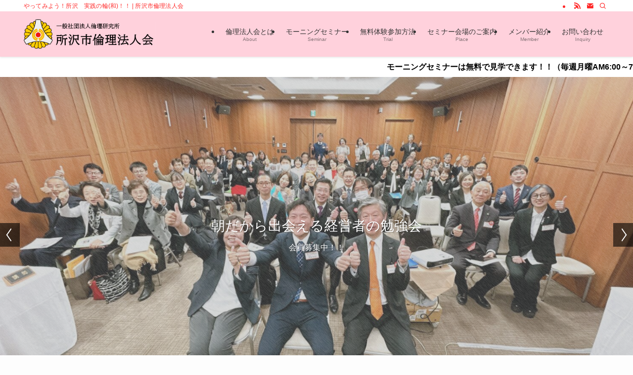

--- FILE ---
content_type: text/html; charset=UTF-8
request_url: https://www.tokorozawa-rinri.com/
body_size: 26563
content:
<!DOCTYPE html>
<html lang="ja" data-loaded="false" data-scrolled="false" data-spmenu="closed">
<head>
<meta charset="utf-8">
<meta name="format-detection" content="telephone=no">
<meta http-equiv="X-UA-Compatible" content="IE=edge">
<meta name="viewport" content="width=device-width, viewport-fit=cover">
<meta name='robots' content='index, follow, max-image-preview:large, max-snippet:-1, max-video-preview:-1' />

	<!-- This site is optimized with the Yoast SEO plugin v25.8 - https://yoast.com/wordpress/plugins/seo/ -->
	<title>所沢市倫理法人会 - やってみよう！所沢　実践の輪(和)！！</title>
	<meta name="description" content="やってみよう！所沢　実践の輪(和)！！" />
	<link rel="canonical" href="https://www.tokorozawa-rinri.com/" />
	<link rel="next" href="https://www.tokorozawa-rinri.com/page/2/" />
	<meta property="og:locale" content="ja_JP" />
	<meta property="og:type" content="website" />
	<meta property="og:title" content="所沢市倫理法人会" />
	<meta property="og:description" content="やってみよう！所沢　実践の輪(和)！！" />
	<meta property="og:url" content="https://www.tokorozawa-rinri.com/" />
	<meta property="og:site_name" content="所沢市倫理法人会" />
	<meta name="twitter:card" content="summary_large_image" />
	<script type="application/ld+json" class="yoast-schema-graph">{"@context":"https://schema.org","@graph":[{"@type":"CollectionPage","@id":"https://www.tokorozawa-rinri.com/","url":"https://www.tokorozawa-rinri.com/","name":"所沢市倫理法人会 - やってみよう！所沢　実践の輪(和)！！","isPartOf":{"@id":"https://www.tokorozawa-rinri.com/#website"},"about":{"@id":"https://www.tokorozawa-rinri.com/#organization"},"description":"やってみよう！所沢　実践の輪(和)！！","breadcrumb":{"@id":"https://www.tokorozawa-rinri.com/#breadcrumb"},"inLanguage":"ja"},{"@type":"BreadcrumbList","@id":"https://www.tokorozawa-rinri.com/#breadcrumb","itemListElement":[{"@type":"ListItem","position":1,"name":"ホーム"}]},{"@type":"WebSite","@id":"https://www.tokorozawa-rinri.com/#website","url":"https://www.tokorozawa-rinri.com/","name":"所沢市倫理法人会","description":"やってみよう！所沢　実践の輪(和)！！","publisher":{"@id":"https://www.tokorozawa-rinri.com/#organization"},"potentialAction":[{"@type":"SearchAction","target":{"@type":"EntryPoint","urlTemplate":"https://www.tokorozawa-rinri.com/?s={search_term_string}"},"query-input":{"@type":"PropertyValueSpecification","valueRequired":true,"valueName":"search_term_string"}}],"inLanguage":"ja"},{"@type":"Organization","@id":"https://www.tokorozawa-rinri.com/#organization","name":"所沢市倫理法人会","url":"https://www.tokorozawa-rinri.com/","logo":{"@type":"ImageObject","inLanguage":"ja","@id":"https://www.tokorozawa-rinri.com/#/schema/logo/image/","url":"https://www.tokorozawa-rinri.com/wp-content/uploads/2023/03/cropped-8d9a297b293653584d28c4fce54e7020.png","contentUrl":"https://www.tokorozawa-rinri.com/wp-content/uploads/2023/03/cropped-8d9a297b293653584d28c4fce54e7020.png","width":512,"height":512,"caption":"所沢市倫理法人会"},"image":{"@id":"https://www.tokorozawa-rinri.com/#/schema/logo/image/"}}]}</script>
	<!-- / Yoast SEO plugin. -->


<link rel="alternate" type="application/rss+xml" title="所沢市倫理法人会 &raquo; フィード" href="https://www.tokorozawa-rinri.com/feed/" />
<link rel="alternate" type="application/rss+xml" title="所沢市倫理法人会 &raquo; コメントフィード" href="https://www.tokorozawa-rinri.com/comments/feed/" />

<!-- SEO SIMPLE PACK 3.6.2 -->
<meta name="description" content="所沢市倫理法人会の公式ホームページです。 所沢市倫理法人会では、ただ今、会員募集中です。 毎週月曜朝6：00～7：00に開催しているモーニングセミナー（朝食付き）に無料で体験参加もできますので、お気軽にお問合せください。">
<meta name="keywords" content="所沢,埼玉,倫理法人会,モーニングセミナー,朝活,勉強会">
<link rel="canonical" href="https://www.tokorozawa-rinri.com/">
<meta property="og:locale" content="ja_JP">
<meta property="og:type" content="website">
<meta property="og:title" content="所沢市倫理法人会 | やってみよう！所沢　実践の輪(和)！！">
<meta property="og:description" content="所沢市倫理法人会の公式ホームページです。 所沢市倫理法人会では、ただ今、会員募集中です。 毎週月曜朝6：00～7：00に開催しているモーニングセミナー（朝食付き）に無料で体験参加もできますので、お気軽にお問合せください。">
<meta property="og:url" content="https://www.tokorozawa-rinri.com/">
<meta property="og:site_name" content="所沢市倫理法人会">
<meta name="twitter:card" content="summary_large_image">
<!-- Google Analytics (gtag.js) -->
<script async src="https://www.googletagmanager.com/gtag/js?id=G-VHTWBJWJ39"></script>
<script>
	window.dataLayer = window.dataLayer || [];
	function gtag(){dataLayer.push(arguments);}
	gtag("js", new Date());
	gtag("config", "G-VHTWBJWJ39");
</script>
	<!-- / SEO SIMPLE PACK -->

<style id='wp-img-auto-sizes-contain-inline-css' type='text/css'>
img:is([sizes=auto i],[sizes^="auto," i]){contain-intrinsic-size:3000px 1500px}
/*# sourceURL=wp-img-auto-sizes-contain-inline-css */
</style>
<style id='wp-block-search-inline-css' type='text/css'>
.wp-block-search__button{margin-left:10px;word-break:normal}.wp-block-search__button.has-icon{line-height:0}.wp-block-search__button svg{height:1.25em;min-height:24px;min-width:24px;width:1.25em;fill:currentColor;vertical-align:text-bottom}:where(.wp-block-search__button){border:1px solid #ccc;padding:6px 10px}.wp-block-search__inside-wrapper{display:flex;flex:auto;flex-wrap:nowrap;max-width:100%}.wp-block-search__label{width:100%}.wp-block-search.wp-block-search__button-only .wp-block-search__button{box-sizing:border-box;display:flex;flex-shrink:0;justify-content:center;margin-left:0;max-width:100%}.wp-block-search.wp-block-search__button-only .wp-block-search__inside-wrapper{min-width:0!important;transition-property:width}.wp-block-search.wp-block-search__button-only .wp-block-search__input{flex-basis:100%;transition-duration:.3s}.wp-block-search.wp-block-search__button-only.wp-block-search__searchfield-hidden,.wp-block-search.wp-block-search__button-only.wp-block-search__searchfield-hidden .wp-block-search__inside-wrapper{overflow:hidden}.wp-block-search.wp-block-search__button-only.wp-block-search__searchfield-hidden .wp-block-search__input{border-left-width:0!important;border-right-width:0!important;flex-basis:0;flex-grow:0;margin:0;min-width:0!important;padding-left:0!important;padding-right:0!important;width:0!important}:where(.wp-block-search__input){appearance:none;border:1px solid #949494;flex-grow:1;font-family:inherit;font-size:inherit;font-style:inherit;font-weight:inherit;letter-spacing:inherit;line-height:inherit;margin-left:0;margin-right:0;min-width:3rem;padding:8px;text-decoration:unset!important;text-transform:inherit}:where(.wp-block-search__button-inside .wp-block-search__inside-wrapper){background-color:#fff;border:1px solid #949494;box-sizing:border-box;padding:4px}:where(.wp-block-search__button-inside .wp-block-search__inside-wrapper) .wp-block-search__input{border:none;border-radius:0;padding:0 4px}:where(.wp-block-search__button-inside .wp-block-search__inside-wrapper) .wp-block-search__input:focus{outline:none}:where(.wp-block-search__button-inside .wp-block-search__inside-wrapper) :where(.wp-block-search__button){padding:4px 8px}.wp-block-search.aligncenter .wp-block-search__inside-wrapper{margin:auto}.wp-block[data-align=right] .wp-block-search.wp-block-search__button-only .wp-block-search__inside-wrapper{float:right}
/*# sourceURL=https://www.tokorozawa-rinri.com/wp-includes/blocks/search/style.min.css */
</style>
<style id='wp-block-heading-inline-css' type='text/css'>
h1:where(.wp-block-heading).has-background,h2:where(.wp-block-heading).has-background,h3:where(.wp-block-heading).has-background,h4:where(.wp-block-heading).has-background,h5:where(.wp-block-heading).has-background,h6:where(.wp-block-heading).has-background{padding:1.25em 2.375em}h1.has-text-align-left[style*=writing-mode]:where([style*=vertical-lr]),h1.has-text-align-right[style*=writing-mode]:where([style*=vertical-rl]),h2.has-text-align-left[style*=writing-mode]:where([style*=vertical-lr]),h2.has-text-align-right[style*=writing-mode]:where([style*=vertical-rl]),h3.has-text-align-left[style*=writing-mode]:where([style*=vertical-lr]),h3.has-text-align-right[style*=writing-mode]:where([style*=vertical-rl]),h4.has-text-align-left[style*=writing-mode]:where([style*=vertical-lr]),h4.has-text-align-right[style*=writing-mode]:where([style*=vertical-rl]),h5.has-text-align-left[style*=writing-mode]:where([style*=vertical-lr]),h5.has-text-align-right[style*=writing-mode]:where([style*=vertical-rl]),h6.has-text-align-left[style*=writing-mode]:where([style*=vertical-lr]),h6.has-text-align-right[style*=writing-mode]:where([style*=vertical-rl]){rotate:180deg}
/*# sourceURL=https://www.tokorozawa-rinri.com/wp-includes/blocks/heading/style.min.css */
</style>
<style id='wp-block-latest-posts-inline-css' type='text/css'>
.wp-block-latest-posts{box-sizing:border-box}.wp-block-latest-posts.alignleft{margin-right:2em}.wp-block-latest-posts.alignright{margin-left:2em}.wp-block-latest-posts.wp-block-latest-posts__list{list-style:none}.wp-block-latest-posts.wp-block-latest-posts__list li{clear:both;overflow-wrap:break-word}.wp-block-latest-posts.is-grid{display:flex;flex-wrap:wrap}.wp-block-latest-posts.is-grid li{margin:0 1.25em 1.25em 0;width:100%}@media (min-width:600px){.wp-block-latest-posts.columns-2 li{width:calc(50% - .625em)}.wp-block-latest-posts.columns-2 li:nth-child(2n){margin-right:0}.wp-block-latest-posts.columns-3 li{width:calc(33.33333% - .83333em)}.wp-block-latest-posts.columns-3 li:nth-child(3n){margin-right:0}.wp-block-latest-posts.columns-4 li{width:calc(25% - .9375em)}.wp-block-latest-posts.columns-4 li:nth-child(4n){margin-right:0}.wp-block-latest-posts.columns-5 li{width:calc(20% - 1em)}.wp-block-latest-posts.columns-5 li:nth-child(5n){margin-right:0}.wp-block-latest-posts.columns-6 li{width:calc(16.66667% - 1.04167em)}.wp-block-latest-posts.columns-6 li:nth-child(6n){margin-right:0}}:root :where(.wp-block-latest-posts.is-grid){padding:0}:root :where(.wp-block-latest-posts.wp-block-latest-posts__list){padding-left:0}.wp-block-latest-posts__post-author,.wp-block-latest-posts__post-date{display:block;font-size:.8125em}.wp-block-latest-posts__post-excerpt,.wp-block-latest-posts__post-full-content{margin-bottom:1em;margin-top:.5em}.wp-block-latest-posts__featured-image a{display:inline-block}.wp-block-latest-posts__featured-image img{height:auto;max-width:100%;width:auto}.wp-block-latest-posts__featured-image.alignleft{float:left;margin-right:1em}.wp-block-latest-posts__featured-image.alignright{float:right;margin-left:1em}.wp-block-latest-posts__featured-image.aligncenter{margin-bottom:1em;text-align:center}
/*# sourceURL=https://www.tokorozawa-rinri.com/wp-includes/blocks/latest-posts/style.min.css */
</style>
<style id='wp-block-group-inline-css' type='text/css'>
.wp-block-group{box-sizing:border-box}:where(.wp-block-group.wp-block-group-is-layout-constrained){position:relative}
/*# sourceURL=https://www.tokorozawa-rinri.com/wp-includes/blocks/group/style.min.css */
</style>
<style id='wp-block-archives-inline-css' type='text/css'>
.wp-block-archives{box-sizing:border-box}.wp-block-archives-dropdown label{display:block}
/*# sourceURL=https://www.tokorozawa-rinri.com/wp-includes/blocks/archives/style.min.css */
</style>
<style id='wp-block-categories-inline-css' type='text/css'>
.wp-block-categories{box-sizing:border-box}.wp-block-categories.alignleft{margin-right:2em}.wp-block-categories.alignright{margin-left:2em}.wp-block-categories.wp-block-categories-dropdown.aligncenter{text-align:center}.wp-block-categories .wp-block-categories__label{display:block;width:100%}
/*# sourceURL=https://www.tokorozawa-rinri.com/wp-includes/blocks/categories/style.min.css */
</style>
<link rel='stylesheet' id='swell_swiper-css' href='https://www.tokorozawa-rinri.com/wp-content/themes/swell/build/css/plugins/swiper.css?ver=2.8.1' type='text/css' media='all' />
<style id='wp-block-library-inline-css' type='text/css'>
:root{--wp-block-synced-color:#7a00df;--wp-block-synced-color--rgb:122,0,223;--wp-bound-block-color:var(--wp-block-synced-color);--wp-editor-canvas-background:#ddd;--wp-admin-theme-color:#007cba;--wp-admin-theme-color--rgb:0,124,186;--wp-admin-theme-color-darker-10:#006ba1;--wp-admin-theme-color-darker-10--rgb:0,107,160.5;--wp-admin-theme-color-darker-20:#005a87;--wp-admin-theme-color-darker-20--rgb:0,90,135;--wp-admin-border-width-focus:2px}@media (min-resolution:192dpi){:root{--wp-admin-border-width-focus:1.5px}}.wp-element-button{cursor:pointer}:root .has-very-light-gray-background-color{background-color:#eee}:root .has-very-dark-gray-background-color{background-color:#313131}:root .has-very-light-gray-color{color:#eee}:root .has-very-dark-gray-color{color:#313131}:root .has-vivid-green-cyan-to-vivid-cyan-blue-gradient-background{background:linear-gradient(135deg,#00d084,#0693e3)}:root .has-purple-crush-gradient-background{background:linear-gradient(135deg,#34e2e4,#4721fb 50%,#ab1dfe)}:root .has-hazy-dawn-gradient-background{background:linear-gradient(135deg,#faaca8,#dad0ec)}:root .has-subdued-olive-gradient-background{background:linear-gradient(135deg,#fafae1,#67a671)}:root .has-atomic-cream-gradient-background{background:linear-gradient(135deg,#fdd79a,#004a59)}:root .has-nightshade-gradient-background{background:linear-gradient(135deg,#330968,#31cdcf)}:root .has-midnight-gradient-background{background:linear-gradient(135deg,#020381,#2874fc)}:root{--wp--preset--font-size--normal:16px;--wp--preset--font-size--huge:42px}.has-regular-font-size{font-size:1em}.has-larger-font-size{font-size:2.625em}.has-normal-font-size{font-size:var(--wp--preset--font-size--normal)}.has-huge-font-size{font-size:var(--wp--preset--font-size--huge)}.has-text-align-center{text-align:center}.has-text-align-left{text-align:left}.has-text-align-right{text-align:right}.has-fit-text{white-space:nowrap!important}#end-resizable-editor-section{display:none}.aligncenter{clear:both}.items-justified-left{justify-content:flex-start}.items-justified-center{justify-content:center}.items-justified-right{justify-content:flex-end}.items-justified-space-between{justify-content:space-between}.screen-reader-text{border:0;clip-path:inset(50%);height:1px;margin:-1px;overflow:hidden;padding:0;position:absolute;width:1px;word-wrap:normal!important}.screen-reader-text:focus{background-color:#ddd;clip-path:none;color:#444;display:block;font-size:1em;height:auto;left:5px;line-height:normal;padding:15px 23px 14px;text-decoration:none;top:5px;width:auto;z-index:100000}html :where(.has-border-color){border-style:solid}html :where([style*=border-top-color]){border-top-style:solid}html :where([style*=border-right-color]){border-right-style:solid}html :where([style*=border-bottom-color]){border-bottom-style:solid}html :where([style*=border-left-color]){border-left-style:solid}html :where([style*=border-width]){border-style:solid}html :where([style*=border-top-width]){border-top-style:solid}html :where([style*=border-right-width]){border-right-style:solid}html :where([style*=border-bottom-width]){border-bottom-style:solid}html :where([style*=border-left-width]){border-left-style:solid}html :where(img[class*=wp-image-]){height:auto;max-width:100%}:where(figure){margin:0 0 1em}html :where(.is-position-sticky){--wp-admin--admin-bar--position-offset:var(--wp-admin--admin-bar--height,0px)}@media screen and (max-width:600px){html :where(.is-position-sticky){--wp-admin--admin-bar--position-offset:0px}}

/*# sourceURL=wp-block-library-inline-css */
</style><style id='global-styles-inline-css' type='text/css'>
:root{--wp--preset--aspect-ratio--square: 1;--wp--preset--aspect-ratio--4-3: 4/3;--wp--preset--aspect-ratio--3-4: 3/4;--wp--preset--aspect-ratio--3-2: 3/2;--wp--preset--aspect-ratio--2-3: 2/3;--wp--preset--aspect-ratio--16-9: 16/9;--wp--preset--aspect-ratio--9-16: 9/16;--wp--preset--color--black: #000;--wp--preset--color--cyan-bluish-gray: #abb8c3;--wp--preset--color--white: #fff;--wp--preset--color--pale-pink: #f78da7;--wp--preset--color--vivid-red: #cf2e2e;--wp--preset--color--luminous-vivid-orange: #ff6900;--wp--preset--color--luminous-vivid-amber: #fcb900;--wp--preset--color--light-green-cyan: #7bdcb5;--wp--preset--color--vivid-green-cyan: #00d084;--wp--preset--color--pale-cyan-blue: #8ed1fc;--wp--preset--color--vivid-cyan-blue: #0693e3;--wp--preset--color--vivid-purple: #9b51e0;--wp--preset--color--swl-main: var(--color_main);--wp--preset--color--swl-main-thin: var(--color_main_thin);--wp--preset--color--swl-gray: var(--color_gray);--wp--preset--color--swl-deep-01: var(--color_deep01);--wp--preset--color--swl-deep-02: var(--color_deep02);--wp--preset--color--swl-deep-03: var(--color_deep03);--wp--preset--color--swl-deep-04: var(--color_deep04);--wp--preset--color--swl-pale-01: var(--color_pale01);--wp--preset--color--swl-pale-02: var(--color_pale02);--wp--preset--color--swl-pale-03: var(--color_pale03);--wp--preset--color--swl-pale-04: var(--color_pale04);--wp--preset--gradient--vivid-cyan-blue-to-vivid-purple: linear-gradient(135deg,rgb(6,147,227) 0%,rgb(155,81,224) 100%);--wp--preset--gradient--light-green-cyan-to-vivid-green-cyan: linear-gradient(135deg,rgb(122,220,180) 0%,rgb(0,208,130) 100%);--wp--preset--gradient--luminous-vivid-amber-to-luminous-vivid-orange: linear-gradient(135deg,rgb(252,185,0) 0%,rgb(255,105,0) 100%);--wp--preset--gradient--luminous-vivid-orange-to-vivid-red: linear-gradient(135deg,rgb(255,105,0) 0%,rgb(207,46,46) 100%);--wp--preset--gradient--very-light-gray-to-cyan-bluish-gray: linear-gradient(135deg,rgb(238,238,238) 0%,rgb(169,184,195) 100%);--wp--preset--gradient--cool-to-warm-spectrum: linear-gradient(135deg,rgb(74,234,220) 0%,rgb(151,120,209) 20%,rgb(207,42,186) 40%,rgb(238,44,130) 60%,rgb(251,105,98) 80%,rgb(254,248,76) 100%);--wp--preset--gradient--blush-light-purple: linear-gradient(135deg,rgb(255,206,236) 0%,rgb(152,150,240) 100%);--wp--preset--gradient--blush-bordeaux: linear-gradient(135deg,rgb(254,205,165) 0%,rgb(254,45,45) 50%,rgb(107,0,62) 100%);--wp--preset--gradient--luminous-dusk: linear-gradient(135deg,rgb(255,203,112) 0%,rgb(199,81,192) 50%,rgb(65,88,208) 100%);--wp--preset--gradient--pale-ocean: linear-gradient(135deg,rgb(255,245,203) 0%,rgb(182,227,212) 50%,rgb(51,167,181) 100%);--wp--preset--gradient--electric-grass: linear-gradient(135deg,rgb(202,248,128) 0%,rgb(113,206,126) 100%);--wp--preset--gradient--midnight: linear-gradient(135deg,rgb(2,3,129) 0%,rgb(40,116,252) 100%);--wp--preset--font-size--small: 0.9em;--wp--preset--font-size--medium: 1.1em;--wp--preset--font-size--large: 1.25em;--wp--preset--font-size--x-large: 42px;--wp--preset--font-size--xs: 0.75em;--wp--preset--font-size--huge: 1.6em;--wp--preset--spacing--20: 0.44rem;--wp--preset--spacing--30: 0.67rem;--wp--preset--spacing--40: 1rem;--wp--preset--spacing--50: 1.5rem;--wp--preset--spacing--60: 2.25rem;--wp--preset--spacing--70: 3.38rem;--wp--preset--spacing--80: 5.06rem;--wp--preset--shadow--natural: 6px 6px 9px rgba(0, 0, 0, 0.2);--wp--preset--shadow--deep: 12px 12px 50px rgba(0, 0, 0, 0.4);--wp--preset--shadow--sharp: 6px 6px 0px rgba(0, 0, 0, 0.2);--wp--preset--shadow--outlined: 6px 6px 0px -3px rgb(255, 255, 255), 6px 6px rgb(0, 0, 0);--wp--preset--shadow--crisp: 6px 6px 0px rgb(0, 0, 0);}:where(.is-layout-flex){gap: 0.5em;}:where(.is-layout-grid){gap: 0.5em;}body .is-layout-flex{display: flex;}.is-layout-flex{flex-wrap: wrap;align-items: center;}.is-layout-flex > :is(*, div){margin: 0;}body .is-layout-grid{display: grid;}.is-layout-grid > :is(*, div){margin: 0;}:where(.wp-block-columns.is-layout-flex){gap: 2em;}:where(.wp-block-columns.is-layout-grid){gap: 2em;}:where(.wp-block-post-template.is-layout-flex){gap: 1.25em;}:where(.wp-block-post-template.is-layout-grid){gap: 1.25em;}.has-black-color{color: var(--wp--preset--color--black) !important;}.has-cyan-bluish-gray-color{color: var(--wp--preset--color--cyan-bluish-gray) !important;}.has-white-color{color: var(--wp--preset--color--white) !important;}.has-pale-pink-color{color: var(--wp--preset--color--pale-pink) !important;}.has-vivid-red-color{color: var(--wp--preset--color--vivid-red) !important;}.has-luminous-vivid-orange-color{color: var(--wp--preset--color--luminous-vivid-orange) !important;}.has-luminous-vivid-amber-color{color: var(--wp--preset--color--luminous-vivid-amber) !important;}.has-light-green-cyan-color{color: var(--wp--preset--color--light-green-cyan) !important;}.has-vivid-green-cyan-color{color: var(--wp--preset--color--vivid-green-cyan) !important;}.has-pale-cyan-blue-color{color: var(--wp--preset--color--pale-cyan-blue) !important;}.has-vivid-cyan-blue-color{color: var(--wp--preset--color--vivid-cyan-blue) !important;}.has-vivid-purple-color{color: var(--wp--preset--color--vivid-purple) !important;}.has-black-background-color{background-color: var(--wp--preset--color--black) !important;}.has-cyan-bluish-gray-background-color{background-color: var(--wp--preset--color--cyan-bluish-gray) !important;}.has-white-background-color{background-color: var(--wp--preset--color--white) !important;}.has-pale-pink-background-color{background-color: var(--wp--preset--color--pale-pink) !important;}.has-vivid-red-background-color{background-color: var(--wp--preset--color--vivid-red) !important;}.has-luminous-vivid-orange-background-color{background-color: var(--wp--preset--color--luminous-vivid-orange) !important;}.has-luminous-vivid-amber-background-color{background-color: var(--wp--preset--color--luminous-vivid-amber) !important;}.has-light-green-cyan-background-color{background-color: var(--wp--preset--color--light-green-cyan) !important;}.has-vivid-green-cyan-background-color{background-color: var(--wp--preset--color--vivid-green-cyan) !important;}.has-pale-cyan-blue-background-color{background-color: var(--wp--preset--color--pale-cyan-blue) !important;}.has-vivid-cyan-blue-background-color{background-color: var(--wp--preset--color--vivid-cyan-blue) !important;}.has-vivid-purple-background-color{background-color: var(--wp--preset--color--vivid-purple) !important;}.has-black-border-color{border-color: var(--wp--preset--color--black) !important;}.has-cyan-bluish-gray-border-color{border-color: var(--wp--preset--color--cyan-bluish-gray) !important;}.has-white-border-color{border-color: var(--wp--preset--color--white) !important;}.has-pale-pink-border-color{border-color: var(--wp--preset--color--pale-pink) !important;}.has-vivid-red-border-color{border-color: var(--wp--preset--color--vivid-red) !important;}.has-luminous-vivid-orange-border-color{border-color: var(--wp--preset--color--luminous-vivid-orange) !important;}.has-luminous-vivid-amber-border-color{border-color: var(--wp--preset--color--luminous-vivid-amber) !important;}.has-light-green-cyan-border-color{border-color: var(--wp--preset--color--light-green-cyan) !important;}.has-vivid-green-cyan-border-color{border-color: var(--wp--preset--color--vivid-green-cyan) !important;}.has-pale-cyan-blue-border-color{border-color: var(--wp--preset--color--pale-cyan-blue) !important;}.has-vivid-cyan-blue-border-color{border-color: var(--wp--preset--color--vivid-cyan-blue) !important;}.has-vivid-purple-border-color{border-color: var(--wp--preset--color--vivid-purple) !important;}.has-vivid-cyan-blue-to-vivid-purple-gradient-background{background: var(--wp--preset--gradient--vivid-cyan-blue-to-vivid-purple) !important;}.has-light-green-cyan-to-vivid-green-cyan-gradient-background{background: var(--wp--preset--gradient--light-green-cyan-to-vivid-green-cyan) !important;}.has-luminous-vivid-amber-to-luminous-vivid-orange-gradient-background{background: var(--wp--preset--gradient--luminous-vivid-amber-to-luminous-vivid-orange) !important;}.has-luminous-vivid-orange-to-vivid-red-gradient-background{background: var(--wp--preset--gradient--luminous-vivid-orange-to-vivid-red) !important;}.has-very-light-gray-to-cyan-bluish-gray-gradient-background{background: var(--wp--preset--gradient--very-light-gray-to-cyan-bluish-gray) !important;}.has-cool-to-warm-spectrum-gradient-background{background: var(--wp--preset--gradient--cool-to-warm-spectrum) !important;}.has-blush-light-purple-gradient-background{background: var(--wp--preset--gradient--blush-light-purple) !important;}.has-blush-bordeaux-gradient-background{background: var(--wp--preset--gradient--blush-bordeaux) !important;}.has-luminous-dusk-gradient-background{background: var(--wp--preset--gradient--luminous-dusk) !important;}.has-pale-ocean-gradient-background{background: var(--wp--preset--gradient--pale-ocean) !important;}.has-electric-grass-gradient-background{background: var(--wp--preset--gradient--electric-grass) !important;}.has-midnight-gradient-background{background: var(--wp--preset--gradient--midnight) !important;}.has-small-font-size{font-size: var(--wp--preset--font-size--small) !important;}.has-medium-font-size{font-size: var(--wp--preset--font-size--medium) !important;}.has-large-font-size{font-size: var(--wp--preset--font-size--large) !important;}.has-x-large-font-size{font-size: var(--wp--preset--font-size--x-large) !important;}
/*# sourceURL=global-styles-inline-css */
</style>

<link rel='stylesheet' id='swell-icons-css' href='https://www.tokorozawa-rinri.com/wp-content/themes/swell/build/css/swell-icons.css?ver=2.8.1' type='text/css' media='all' />
<link rel='stylesheet' id='main_style-css' href='https://www.tokorozawa-rinri.com/wp-content/themes/swell/build/css/main.css?ver=2.8.1' type='text/css' media='all' />
<link rel='stylesheet' id='swell_core/categories-css' href='https://www.tokorozawa-rinri.com/wp-content/themes/swell/build/css/modules/blocks/categories.css?ver=2.8.1' type='text/css' media='all' />
<link rel='stylesheet' id='swell_core/latest-posts-css' href='https://www.tokorozawa-rinri.com/wp-content/themes/swell/build/css/modules/blocks/latest-posts.css?ver=2.8.1' type='text/css' media='all' />
<link rel='stylesheet' id='swell_core/search-css' href='https://www.tokorozawa-rinri.com/wp-content/themes/swell/build/css/modules/blocks/search.css?ver=2.8.1' type='text/css' media='all' />
<link rel='stylesheet' id='swell_widget/dropdown-css' href='https://www.tokorozawa-rinri.com/wp-content/themes/swell/build/css/modules/blocks/widget-dropdown.css?ver=2.8.1' type='text/css' media='all' />
<link rel='stylesheet' id='swell_loos/banner-link-css' href='https://www.tokorozawa-rinri.com/wp-content/themes/swell/build/gutenberg/blocks/banner-link/style-index.css?ver=2.8.1' type='text/css' media='all' />
<link rel='stylesheet' id='swell_loos/tab-css' href='https://www.tokorozawa-rinri.com/wp-content/themes/swell/build/gutenberg/blocks/tab/style-index.css?ver=2.8.1' type='text/css' media='all' />
<style id='swell_custom-inline-css' type='text/css'>
:root{--swl-fz--content:3.8vw;--swl-font_family:"Helvetica Neue", Arial, "Hiragino Kaku Gothic ProN", "Hiragino Sans", Meiryo, sans-serif;--swl-font_weight:400;--color_main:#ffd1dc;--color_text:#333;--color_link:#dd3333;--color_htag:#ffffff;--color_bg:#fdfdfd;--color_gradient1:#d8ffff;--color_gradient2:#87e7ff;--color_main_thin:rgba(255, 255, 255, 0.05 );--color_main_dark:rgba(191, 157, 165, 1 );--color_list_check:#ffd1dc;--color_list_num:#ffd1dc;--color_list_good:#86dd7b;--color_list_triangle:#f4e03a;--color_list_bad:#f36060;--color_faq_q:#d55656;--color_faq_a:#6599b7;--color_icon_good:#3cd250;--color_icon_good_bg:#ecffe9;--color_icon_bad:#4b73eb;--color_icon_bad_bg:#eafaff;--color_icon_info:#f578b4;--color_icon_info_bg:#fff0fa;--color_icon_announce:#ffa537;--color_icon_announce_bg:#fff5f0;--color_icon_pen:#7a7a7a;--color_icon_pen_bg:#f7f7f7;--color_icon_book:#787364;--color_icon_book_bg:#f8f6ef;--color_icon_point:#ffa639;--color_icon_check:#86d67c;--color_icon_batsu:#f36060;--color_icon_hatena:#5295cc;--color_icon_caution:#f7da38;--color_icon_memo:#84878a;--color_deep01:#e44141;--color_deep02:#3d79d5;--color_deep03:#63a84d;--color_deep04:#f09f4d;--color_pale01:#fff2f0;--color_pale02:#f3f8fd;--color_pale03:#f1f9ee;--color_pale04:#fdf9ee;--color_mark_blue:#b7e3ff;--color_mark_green:#bdf9c3;--color_mark_yellow:#fcf69f;--color_mark_orange:#ffddbc;--border01:solid 1px var(--color_main);--border02:double 4px var(--color_main);--border03:dashed 2px var(--color_border);--border04:solid 4px var(--color_gray);--card_posts_thumb_ratio:56.25%;--list_posts_thumb_ratio:61.805%;--big_posts_thumb_ratio:56.25%;--thumb_posts_thumb_ratio:61.805%;--blogcard_thumb_ratio:56.25%;--color_header_bg:#ffd1dc;--color_header_text:#333;--color_footer_bg:#ffd1dc;--color_footer_text:#333;--container_size:1200px;--article_size:900px;--logo_size_sp:70px;--logo_size_pc:60px;--logo_size_pcfix:32px;--color_gnav_bg:#ffffff;}.swl-cell-bg[data-icon="doubleCircle"]{--cell-icon-color:#ffc977}.swl-cell-bg[data-icon="circle"]{--cell-icon-color:#94e29c}.swl-cell-bg[data-icon="triangle"]{--cell-icon-color:#eeda2f}.swl-cell-bg[data-icon="close"]{--cell-icon-color:#ec9191}.swl-cell-bg[data-icon="hatena"]{--cell-icon-color:#93c9da}.swl-cell-bg[data-icon="check"]{--cell-icon-color:#94e29c}.swl-cell-bg[data-icon="line"]{--cell-icon-color:#9b9b9b}.cap_box[data-colset="col1"]{--capbox-color:#f59b5f;--capbox-color--bg:#fff8eb}.cap_box[data-colset="col2"]{--capbox-color:#5fb9f5;--capbox-color--bg:#edf5ff}.cap_box[data-colset="col3"]{--capbox-color:#2fcd90;--capbox-color--bg:#eafaf2}.red_{--the-btn-color:#f74a4a;--the-btn-color2:#ffbc49;--the-solid-shadow: rgba(185, 56, 56, 1 )}.blue_{--the-btn-color:#338df4;--the-btn-color2:#35eaff;--the-solid-shadow: rgba(38, 106, 183, 1 )}.green_{--the-btn-color:#62d847;--the-btn-color2:#7bf7bd;--the-solid-shadow: rgba(74, 162, 53, 1 )}.is-style-btn_normal{--the-btn-radius:80px}.is-style-btn_solid{--the-btn-radius:80px}.is-style-btn_shiny{--the-btn-radius:80px}.is-style-btn_line{--the-btn-radius:80px}.post_content blockquote{padding:1.5em 2em 1.5em 3em}.post_content blockquote::before{content:"";display:block;width:5px;height:calc(100% - 3em);top:1.5em;left:1.5em;border-left:solid 1px rgba(180,180,180,.75);border-right:solid 1px rgba(180,180,180,.75);}.mark_blue{background:-webkit-linear-gradient(transparent 64%,var(--color_mark_blue) 0%);background:linear-gradient(transparent 64%,var(--color_mark_blue) 0%)}.mark_green{background:-webkit-linear-gradient(transparent 64%,var(--color_mark_green) 0%);background:linear-gradient(transparent 64%,var(--color_mark_green) 0%)}.mark_yellow{background:-webkit-linear-gradient(transparent 64%,var(--color_mark_yellow) 0%);background:linear-gradient(transparent 64%,var(--color_mark_yellow) 0%)}.mark_orange{background:-webkit-linear-gradient(transparent 64%,var(--color_mark_orange) 0%);background:linear-gradient(transparent 64%,var(--color_mark_orange) 0%)}[class*="is-style-icon_"]{color:#333;border-width:0}[class*="is-style-big_icon_"]{border-width:2px;border-style:solid}[data-col="gray"] .c-balloon__text{background:#f7f7f7;border-color:#ccc}[data-col="gray"] .c-balloon__before{border-right-color:#f7f7f7}[data-col="green"] .c-balloon__text{background:#d1f8c2;border-color:#9ddd93}[data-col="green"] .c-balloon__before{border-right-color:#d1f8c2}[data-col="blue"] .c-balloon__text{background:#e2f6ff;border-color:#93d2f0}[data-col="blue"] .c-balloon__before{border-right-color:#e2f6ff}[data-col="red"] .c-balloon__text{background:#ffebeb;border-color:#f48789}[data-col="red"] .c-balloon__before{border-right-color:#ffebeb}[data-col="yellow"] .c-balloon__text{background:#f9f7d2;border-color:#fbe593}[data-col="yellow"] .c-balloon__before{border-right-color:#f9f7d2}.-type-list2 .p-postList__body::after,.-type-big .p-postList__body::after{content: "もっと読む »";}.c-postThumb__cat{background-color:#ffd1dc;color:#000000;background-image: repeating-linear-gradient(-45deg,rgba(255,255,255,.1),rgba(255,255,255,.1) 6px,transparent 6px,transparent 12px)}.post_content h2:where(:not([class^="swell-block-"]):not(.faq_q):not(.p-postList__title)){background:var(--color_htag);padding:.75em 1em;color:#fff}.post_content h2:where(:not([class^="swell-block-"]):not(.faq_q):not(.p-postList__title))::before{position:absolute;display:block;pointer-events:none;content:"";top:-4px;left:0;width:100%;height:calc(100% + 4px);box-sizing:content-box;border-top:solid 2px var(--color_htag);border-bottom:solid 2px var(--color_htag)}.post_content h3:where(:not([class^="swell-block-"]):not(.faq_q):not(.p-postList__title)){padding:0 .5em .5em}.post_content h3:where(:not([class^="swell-block-"]):not(.faq_q):not(.p-postList__title))::before{content:"";width:100%;height:2px;background: repeating-linear-gradient(90deg, var(--color_htag) 0%, var(--color_htag) 29.3%, rgba(150,150,150,.2) 29.3%, rgba(150,150,150,.2) 100%)}.post_content h4:where(:not([class^="swell-block-"]):not(.faq_q):not(.p-postList__title)){padding:0 0 0 16px;border-left:solid 2px var(--color_htag)}.l-header{box-shadow: 0 1px 4px rgba(0,0,0,.12)}.l-header__bar{color:#ff2828;background:#ffffff}.c-gnav a::after{background:var(--color_main)}.p-spHeadMenu .menu-item.-current{border-bottom-color:var(--color_main)}.c-gnav > li:hover > a,.c-gnav > .-current > a{background:#f7f7f7;color: #333}.c-gnav .sub-menu{color:#333;background:#fff}.l-fixHeader::before{opacity:1}.c-infoBar{color:#000000;background-color:#ffffff}.c-infoBar__text{font-size:3.8vw}.c-infoBar__btn{background-color:#eeee22 !important}#pagetop{border-radius:50%}.c-widget__title.-spmenu{padding:.5em .75em;border-radius:var(--swl-radius--2, 0px);background:var(--color_main);color:#fff;}.c-widget__title.-footer{padding:.5em}.c-widget__title.-footer::before{content:"";bottom:0;left:0;width:40%;z-index:1;background:var(--color_main)}.c-widget__title.-footer::after{content:"";bottom:0;left:0;width:100%;background:var(--color_border)}.c-secTitle{border-left:solid 2px var(--color_main);padding:0em .75em}.p-spMenu{color:#000000}.p-spMenu__inner::before{background:#ffffff;opacity:1}.p-spMenu__overlay{background:#000;opacity:0.6}[class*="page-numbers"]{border-radius:50%;margin:4px;color:#fff;background-color:#dedede}a{text-decoration: none}.l-topTitleArea.c-filterLayer::before{background-color:#000;opacity:0.2;content:""}@media screen and (min-width: 960px){:root{}}@media screen and (max-width: 959px){:root{}.l-header__logo{margin-right:auto}.l-header__inner{-webkit-box-pack:end;-webkit-justify-content:flex-end;justify-content:flex-end}}@media screen and (min-width: 600px){:root{--swl-fz--content:16px;}.c-infoBar__text{font-size:16px}}@media screen and (max-width: 599px){:root{}}@media (min-width: 1108px) {.alignwide{left:-100px;width:calc(100% + 200px);}}@media (max-width: 1108px) {.-sidebar-off .swell-block-fullWide__inner.l-container .alignwide{left:0px;width:100%;}}.l-fixHeader .l-fixHeader__gnav{order:0}[data-scrolled=true] .l-fixHeader[data-ready]{opacity:1;-webkit-transform:translateY(0)!important;transform:translateY(0)!important;visibility:visible}.-body-solid .l-fixHeader{box-shadow:0 2px 4px var(--swl-color_shadow)}.l-fixHeader__inner{align-items:stretch;color:var(--color_header_text);display:flex;padding-bottom:0;padding-top:0;position:relative;z-index:1}.l-fixHeader__logo{align-items:center;display:flex;line-height:1;margin-right:24px;order:0;padding:16px 0}.c-infoBar{overflow:hidden;position:relative;width:100%}.c-infoBar.-bg-stripe:before{background-image:repeating-linear-gradient(-45deg,#fff 0 6px,transparent 6px 12px);content:"";display:block;opacity:.1}.c-infoBar__link{text-decoration:none;z-index:0}.c-infoBar__link,.c-infoBar__text{color:inherit;display:block;position:relative}.c-infoBar__text{font-weight:700;padding:8px 0;z-index:1}.c-infoBar__text.-flow-on{-webkit-animation:flowing_text 12s linear infinite;animation:flowing_text 12s linear infinite;-webkit-animation-duration:12s;animation-duration:12s;text-align:left;-webkit-transform:translateX(100%);transform:translateX(100%);white-space:nowrap}.c-infoBar__text.-flow-off{align-items:center;display:flex;flex-wrap:wrap;justify-content:center;text-align:center}.c-infoBar__btn{border-radius:40px;box-shadow:0 2px 4px var(--swl-color_shadow);color:#fff;display:block;font-size:.95em;line-height:2;margin-left:1em;min-width:1em;padding:0 1em;text-decoration:none;width:auto}@media (min-width:960px){.c-infoBar__text.-flow-on{-webkit-animation-duration:20s;animation-duration:20s}}@media (min-width:1200px){.c-infoBar__text.-flow-on{-webkit-animation-duration:24s;animation-duration:24s}}@media (min-width:1600px){.c-infoBar__text.-flow-on{-webkit-animation-duration:30s;animation-duration:30s}}.is-style-btn_normal a,.is-style-btn_shiny a{box-shadow:var(--swl-btn_shadow)}.c-shareBtns__btn,.is-style-balloon>.c-tabList .c-tabList__button,.p-snsCta,[class*=page-numbers]{box-shadow:var(--swl-box_shadow)}.p-articleThumb__img,.p-articleThumb__youtube{box-shadow:var(--swl-img_shadow)}.p-pickupBanners__item .c-bannerLink,.p-postList__thumb{box-shadow:0 2px 8px rgba(0,0,0,.1),0 4px 4px -4px rgba(0,0,0,.1)}.p-postList.-w-ranking li:before{background-image:repeating-linear-gradient(-45deg,hsla(0,0%,100%,.1),hsla(0,0%,100%,.1) 6px,transparent 0,transparent 12px);box-shadow:1px 1px 4px rgba(0,0,0,.2)}:root{--swl-radius--2:2px;--swl-radius--4:4px;--swl-radius--8:8px}.c-categoryList__link,.c-tagList__link,.tag-cloud-link{border-radius:16px;padding:6px 10px}.-related .p-postList__thumb,.is-style-bg_gray,.is-style-bg_main,.is-style-bg_main_thin,.is-style-bg_stripe,.is-style-border_dg,.is-style-border_dm,.is-style-border_sg,.is-style-border_sm,.is-style-dent_box,.is-style-note_box,.is-style-stitch,[class*=is-style-big_icon_],input[type=number],input[type=text],textarea{border-radius:4px}.-ps-style-img .p-postList__link,.-type-thumb .p-postList__link,.p-postList__thumb{border-radius:12px;overflow:hidden;z-index:0}.c-widget .-type-list.-w-ranking .p-postList__item:before{border-radius:16px;left:2px;top:2px}.c-widget .-type-card.-w-ranking .p-postList__item:before{border-radius:0 0 4px 4px}.c-postThumb__cat{border-radius:16px;margin:.5em;padding:0 8px}.cap_box_ttl{border-radius:2px 2px 0 0}.cap_box_content{border-radius:0 0 2px 2px}.cap_box.is-style-small_ttl .cap_box_content{border-radius:0 2px 2px 2px}.cap_box.is-style-inner .cap_box_content,.cap_box.is-style-onborder_ttl .cap_box_content,.cap_box.is-style-onborder_ttl2 .cap_box_content,.cap_box.is-style-onborder_ttl2 .cap_box_ttl,.cap_box.is-style-shadow{border-radius:2px}.is-style-more_btn a,.p-postList__body:after,.submit{border-radius:40px}@media (min-width:960px){#sidebar .-type-list .p-postList__thumb{border-radius:8px}}@media not all and (min-width:960px){.-ps-style-img .p-postList__link,.-type-thumb .p-postList__link,.p-postList__thumb{border-radius:8px}}.l-header__bar{position:relative;width:100%}.l-header__bar .c-catchphrase{color:inherit;font-size:12px;letter-spacing:var(--swl-letter_spacing,.2px);line-height:14px;margin-right:auto;overflow:hidden;padding:4px 0;white-space:nowrap;width:50%}.l-header__bar .c-iconList .c-iconList__link{margin:0;padding:4px 6px}.l-header__barInner{align-items:center;display:flex;justify-content:flex-end}@media (min-width:960px){.-series .l-header__inner{align-items:stretch;display:flex}.-series .l-header__logo{align-items:center;display:flex;flex-wrap:wrap;margin-right:24px;padding:16px 0}.-series .l-header__logo .c-catchphrase{font-size:13px;padding:4px 0}.-series .c-headLogo{margin-right:16px}.-series-right .l-header__inner{justify-content:space-between}.-series-right .c-gnavWrap{margin-left:auto}.-series-right .w-header{margin-left:12px}.-series-left .w-header{margin-left:auto}}@media (min-width:960px) and (min-width:600px){.-series .c-headLogo{max-width:400px}}.l-header__spNav{background-color:var(--color_gnav_bg)}.p-spHeadMenu a{color:#fff}.p-spHeadMenu .menu-item.-current{border-bottom-color:#fff}@media (min-width:960px){.-parallel .l-header__gnav{background-color:var(--color_gnav_bg);color:#fff}.-parallel .l-header__gnav .c-gnav>li>a{padding-bottom:12px;padding-top:12px}.-parallel .l-header__gnav .c-gnav>li>a:after{background-color:#fff}.-parallel-top .l-header__gnav{margin-bottom:8px}.-parallel-bottom .l-header__gnav{margin-top:8px}}.c-submenuToggleBtn:after{content:"";height:100%;left:0;position:absolute;top:0;width:100%;z-index:0}.c-submenuToggleBtn{cursor:pointer;display:block;height:2em;line-height:2;position:absolute;right:8px;text-align:center;top:50%;-webkit-transform:translateY(-50%);transform:translateY(-50%);width:2em;z-index:1}.c-submenuToggleBtn:before{content:"\e910";display:inline-block;font-family:icomoon;font-size:14px;transition:-webkit-transform .25s;transition:transform .25s;transition:transform .25s,-webkit-transform .25s}.c-submenuToggleBtn:after{border:1px solid;opacity:.15;transition:background-color .25s}.c-submenuToggleBtn.is-opened:before{-webkit-transform:rotate(-180deg);transform:rotate(-180deg)}.widget_categories>ul>.cat-item>a,.wp-block-categories-list>li>a{padding-left:1.75em}.c-listMenu a{padding:.75em .5em;position:relative}.c-gnav .sub-menu a:not(:last-child),.c-listMenu a:not(:last-child){padding-right:40px}.c-gnav .sub-menu .sub-menu{box-shadow:none}.c-gnav .sub-menu .sub-menu,.c-listMenu .children,.c-listMenu .sub-menu{height:0;margin:0;opacity:0;overflow:hidden;position:relative;transition:.25s}.c-gnav .sub-menu .sub-menu.is-opened,.c-listMenu .children.is-opened,.c-listMenu .sub-menu.is-opened{height:auto;opacity:1;visibility:visible}.c-gnav .sub-menu .sub-menu a,.c-listMenu .children a,.c-listMenu .sub-menu a{font-size:.9em;padding-left:1.5em}.c-gnav .sub-menu .sub-menu ul a,.c-listMenu .children ul a,.c-listMenu .sub-menu ul a{padding-left:2.25em}@media (min-width:600px){.c-submenuToggleBtn{height:28px;line-height:28px;transition:background-color .25s;width:28px}}@media (min-width:960px){.c-submenuToggleBtn:hover:after{background-color:currentcolor}}:root{--color_content_bg:#fff;--mv_btn_radius:0px;--mv_slide_animation:zoomUp;--swl-post_slide_width--pc:33%;--swl-post_slide_width--sp:50%;--swl-post_slide_padY:16px;--swl-post_slide_padY--mb:16px;--ps_space:8px;}.c-widget__title.-side{padding:0 .5em .5em}.c-widget__title.-side::before{content:"";bottom:0;left:0;width:40%;z-index:1;background:var(--color_main)}.c-widget__title.-side::after{content:"";bottom:0;left:0;width:100%;background:var(--color_border)}.top #content{padding-top:4em}.p-mainVisual__inner{height:50vh}.p-mainVisual .c-filterLayer::before{background-color:#000;opacity:0.2;content:""}.-type-slider .p-mainVisual__scroll{padding-bottom: 16px}.p-postSlider{background-color:#ffd1dc;color:#dd8a0d}#post_slider .swiper{padding-bottom:24px;margin-left:-8px;margin-right:-8px;}@media screen and (min-width: 960px){:root{}.p-mainVisual__inner{height:50vw}}@media screen and (max-width: 959px){:root{}}@media screen and (min-width: 600px){:root{}}@media screen and (max-width: 599px){:root{}}.l-content{padding-top:4vw}.p-breadcrumb+.l-content{padding-top:0}.-frame-on .l-mainContent{background:#fff;border-radius:var(--swl-radius--4,0);padding:3vw}.-frame-on-sidebar #sidebar .c-widget{background:#fff;border-radius:var(--swl-radius--4,0);padding:16px}.-frame-on-sidebar #sidebar .widget_swell_prof_widget{padding:0!important}.-frame-on-sidebar #sidebar .p-profileBox{background:#fff;border:none;color:#333}.-frame-on-sidebar #sidebar .calendar_wrap{border:none;padding:0}.-frame-border .l-mainContent,.-frame-border.-frame-on-sidebar #sidebar .c-widget{box-shadow:0 0 1px var(--swl-color_shadow)}.swell-block-fullWide__inner .alignwide{left:0;width:100%}.swell-block-fullWide__inner .alignfull{left:calc(0px - var(--swl-fw_inner_pad, 0))!important;margin-left:0!important;margin-right:0!important;width:calc(100% + var(--swl-fw_inner_pad, 0)*2)!important}@media not all and (min-width:960px){.alignwide,.l-content .alignfull{left:-3vw;width:calc(100% + 6vw)}.l-content{padding-left:2vw;padding-right:2vw}.-frame-on{--swl-pad_container:2vw;--swl-h2-margin--x:-3vw}.-frame-off-sidebar .l-sidebar{padding-left:1vw;padding-right:1vw}.swell-block-fullWide__inner.l-article{--swl-fw_inner_pad:calc(var(--swl-pad_container, 2vw) + 3vw)}.swell-block-fullWide__inner.l-container{--swl-fw_inner_pad:var(--swl-pad_container,2vw)}.swell-block-fullWide__inner.l-article .alignwide{left:-1.5vw;width:calc(100% + 3vw)}}@media (min-width:960px){.alignwide,.l-content .alignfull{left:-48px;width:calc(100% + 96px)}.l-content .c-widget .alignfull{left:-32px;width:calc(100% + 64px)}.-frame-on .l-mainContent{padding:32px}.swell-block-fullWide__inner.l-article{--swl-fw_inner_pad:calc(var(--swl-pad_post_content) + 32px)}.swell-block-fullWide__inner.l-container{--swl-fw_inner_pad:16px}.swell-block-fullWide__inner.l-article .alignwide{left:-16px;width:calc(100% + 32px)}}@media (min-width:600px){.l-content{padding-top:2em}}.p-pickupBanners{margin-bottom:4em;position:relative;width:100%}.p-pickupBanners .sub-menu{display:none}.p-pickupBanners__list{display:flex;flex-wrap:wrap;justify-content:center;margin:0 -4px}.p-pickupBanners__item{padding:4px;width:50%}@media (min-width:600px){.p-pickupBanners__list{margin:0 -8px}.p-pickupBanners__item{padding:8px}}@media (min-width:960px){.-pc-fix_col4 .p-pickupBanners__item{width:25%}.-pc-fix_col3 .p-pickupBanners__item{width:33.33333%}.-pc-flex .p-pickupBanners__item{flex:1}}@media not all and (min-width:960px){.-sp-fix_col1 .p-pickupBanners__item{width:100%}}
/*# sourceURL=swell_custom-inline-css */
</style>
<link rel='stylesheet' id='swell-parts/footer-css' href='https://www.tokorozawa-rinri.com/wp-content/themes/swell/build/css/modules/parts/footer.css?ver=2.8.1' type='text/css' media='all' />
<link rel='stylesheet' id='swell-parts/main-visual--slider-css' href='https://www.tokorozawa-rinri.com/wp-content/themes/swell/build/css/modules/parts/main-visual--slider.css?ver=2.8.1' type='text/css' media='all' />
<link rel='stylesheet' id='swell-parts/post-slider-css' href='https://www.tokorozawa-rinri.com/wp-content/themes/swell/build/css/modules/parts/post-slider.css?ver=2.8.1' type='text/css' media='all' />
<link rel='stylesheet' id='swell-page/home-css' href='https://www.tokorozawa-rinri.com/wp-content/themes/swell/build/css/modules/page/home.css?ver=2.8.1' type='text/css' media='all' />
<style id='classic-theme-styles-inline-css' type='text/css'>
/*! This file is auto-generated */
.wp-block-button__link{color:#fff;background-color:#32373c;border-radius:9999px;box-shadow:none;text-decoration:none;padding:calc(.667em + 2px) calc(1.333em + 2px);font-size:1.125em}.wp-block-file__button{background:#32373c;color:#fff;text-decoration:none}
/*# sourceURL=/wp-includes/css/classic-themes.min.css */
</style>
<link rel='stylesheet' id='contact-form-7-css' href='https://www.tokorozawa-rinri.com/wp-content/plugins/contact-form-7/includes/css/styles.css?ver=6.1.1' type='text/css' media='all' />
<link rel='stylesheet' id='fvp-frontend-css' href='https://www.tokorozawa-rinri.com/wp-content/plugins/featured-video-plus/styles/frontend.css?ver=2.3.3' type='text/css' media='all' />
<link rel='stylesheet' id='xo-event-calendar-css' href='https://www.tokorozawa-rinri.com/wp-content/plugins/xo-event-calendar/css/xo-event-calendar.css?ver=3.2.10' type='text/css' media='all' />
<link rel='stylesheet' id='xo-event-calendar-event-calendar-css' href='https://www.tokorozawa-rinri.com/wp-content/plugins/xo-event-calendar/build/event-calendar/style-index.css?ver=3.2.10' type='text/css' media='all' />
<link rel='stylesheet' id='child_style-css' href='https://www.tokorozawa-rinri.com/wp-content/themes/swell_child/style.css?ver=2023020243023' type='text/css' media='all' />
<link rel='stylesheet' id='ponhiro-blocks-front-css' href='https://www.tokorozawa-rinri.com/wp-content/plugins/useful-blocks/dist/css/front.css?ver=1.7.4' type='text/css' media='all' />
<style id='ponhiro-blocks-front-inline-css' type='text/css'>
:root{--pb_colset_yellow:#fdc44f;--pb_colset_yellow_thin:#fef9ed;--pb_colset_yellow_dark:#b4923a;--pb_colset_pink:#fd9392;--pb_colset_pink_thin:#ffefef;--pb_colset_pink_dark:#d07373;--pb_colset_green:#91c13e;--pb_colset_green_thin:#f2f8e8;--pb_colset_green_dark:#61841f;--pb_colset_blue:#6fc7e1;--pb_colset_blue_thin:#f0f9fc;--pb_colset_blue_dark:#419eb9;--pb_colset_cvbox_01_bg:#f5f5f5;--pb_colset_cvbox_01_list:#3190b7;--pb_colset_cvbox_01_btn:#91c13e;--pb_colset_cvbox_01_shadow:#628328;--pb_colset_cvbox_01_note:#fdc44f;--pb_colset_compare_01_l:#6fc7e1;--pb_colset_compare_01_l_bg:#f0f9fc;--pb_colset_compare_01_r:#ffa883;--pb_colset_compare_01_r_bg:#fff6f2;--pb_colset_iconbox_01:#6e828a;--pb_colset_iconbox_01_bg:#fff;--pb_colset_iconbox_01_icon:#ee8f81;--pb_colset_bargraph_01:#9dd9dd;--pb_colset_bargraph_01_bg:#fafafa;--pb_colset_bar_01:#f8db92;--pb_colset_bar_02:#fda9a8;--pb_colset_bar_03:#bdda8b;--pb_colset_bar_04:#a1c6f1;--pb_colset_rating_01_bg:#fafafa;--pb_colset_rating_01_text:#71828a;--pb_colset_rating_01_label:#71828a;--pb_colset_rating_01_point:#ee8f81;}.pb-iconbox__figure[data-iconset="01"]{background-image: url(https://www.tokorozawa-rinri.com/wp-content/plugins/useful-blocks/assets/img/a_person.png)}.pb-iconbox__figure[data-iconset="02"]{background-image: url(https://www.tokorozawa-rinri.com/wp-content/plugins/useful-blocks/assets/img/a_person.png)}.pb-iconbox__figure[data-iconset="03"]{background-image: url(https://www.tokorozawa-rinri.com/wp-content/plugins/useful-blocks/assets/img/a_person.png)}.pb-iconbox__figure[data-iconset="04"]{background-image: url(https://www.tokorozawa-rinri.com/wp-content/plugins/useful-blocks/assets/img/a_person.png)}
/*# sourceURL=ponhiro-blocks-front-inline-css */
</style>
<script type="text/javascript" src="https://www.tokorozawa-rinri.com/wp-includes/js/jquery/jquery.min.js?ver=3.7.1" id="jquery-core-js"></script>
<script type="text/javascript" src="https://www.tokorozawa-rinri.com/wp-content/plugins/featured-video-plus/js/jquery.fitvids.min.js?ver=master-2015-08" id="jquery.fitvids-js"></script>
<script type="text/javascript" id="fvp-frontend-js-extra">
/* <![CDATA[ */
var fvpdata = {"ajaxurl":"https://www.tokorozawa-rinri.com/wp-admin/admin-ajax.php","nonce":"8c581621d5","fitvids":"1","dynamic":"","overlay":"","opacity":"0.75","color":"b","width":"640"};
//# sourceURL=fvp-frontend-js-extra
/* ]]> */
</script>
<script type="text/javascript" src="https://www.tokorozawa-rinri.com/wp-content/plugins/featured-video-plus/js/frontend.min.js?ver=2.3.3" id="fvp-frontend-js"></script>

<noscript><link href="https://www.tokorozawa-rinri.com/wp-content/themes/swell/build/css/noscript.css" rel="stylesheet"></noscript>
<link rel="https://api.w.org/" href="https://www.tokorozawa-rinri.com/wp-json/" /><link rel="icon" href="https://www.tokorozawa-rinri.com/wp-content/uploads/2023/03/cropped-8d9a297b293653584d28c4fce54e7020-32x32.png" sizes="32x32" />
<link rel="icon" href="https://www.tokorozawa-rinri.com/wp-content/uploads/2023/03/cropped-8d9a297b293653584d28c4fce54e7020-192x192.png" sizes="192x192" />
<link rel="apple-touch-icon" href="https://www.tokorozawa-rinri.com/wp-content/uploads/2023/03/cropped-8d9a297b293653584d28c4fce54e7020-180x180.png" />
<meta name="msapplication-TileImage" content="https://www.tokorozawa-rinri.com/wp-content/uploads/2023/03/cropped-8d9a297b293653584d28c4fce54e7020-270x270.png" />

<link rel="stylesheet" href="https://www.tokorozawa-rinri.com/wp-content/themes/swell/build/css/print.css" media="print" >
</head>
<body>
<div id="body_wrap" class="home blog wp-theme-swell wp-child-theme-swell_child -body-solid -index-off -sidebar-on -frame-on -frame-on-sidebar top" >
<div id="sp_menu" class="p-spMenu -right">
	<div class="p-spMenu__inner">
		<div class="p-spMenu__closeBtn">
			<button class="c-iconBtn -menuBtn c-plainBtn" data-onclick="toggleMenu" aria-label="メニューを閉じる">
				<i class="c-iconBtn__icon icon-close-thin"></i>
			</button>
		</div>
		<div class="p-spMenu__body">
			<div class="c-widget__title -spmenu">
				MENU			</div>
			<div class="p-spMenu__nav">
				<ul class="c-spnav c-listMenu"><li class="menu-item menu-item-type-post_type menu-item-object-page menu-item-68"><a href="https://www.tokorozawa-rinri.com/%e5%80%ab%e7%90%86%e6%b3%95%e4%ba%ba%e4%bc%9a%e3%81%a8%e3%81%af/">倫理法人会とは<span class="c-smallNavTitle desc">About</span></a></li>
<li class="menu-item menu-item-type-post_type menu-item-object-page menu-item-69"><a href="https://www.tokorozawa-rinri.com/%e3%83%a2%e3%83%bc%e3%83%8b%e3%83%b3%e3%82%b0%e3%82%bb%e3%83%9f%e3%83%8a%e3%83%bc/">モーニングセミナー<span class="c-smallNavTitle desc">Seminar</span></a></li>
<li class="menu-item menu-item-type-post_type menu-item-object-page menu-item-70"><a href="https://www.tokorozawa-rinri.com/%e7%84%a1%e6%96%99%e4%bd%93%e9%a8%93%e5%8f%82%e5%8a%a0%e6%96%b9%e6%b3%95/">無料体験参加方法<span class="c-smallNavTitle desc">Trial</span></a></li>
<li class="menu-item menu-item-type-post_type menu-item-object-page menu-item-71"><a href="https://www.tokorozawa-rinri.com/%e3%82%bb%e3%83%9f%e3%83%8a%e3%83%bc%e4%bc%9a%e5%a0%b4%e3%81%ae%e3%81%94%e6%a1%88%e5%86%85/">セミナー会場のご案内<span class="c-smallNavTitle desc">Place</span></a></li>
<li class="menu-item menu-item-type-post_type menu-item-object-page menu-item-72"><a href="https://www.tokorozawa-rinri.com/%e3%83%a1%e3%83%b3%e3%83%90%e3%83%bc%e7%b4%b9%e4%bb%8b/">メンバー紹介<span class="c-smallNavTitle desc">Member</span></a></li>
<li class="menu-item menu-item-type-post_type menu-item-object-page menu-item-73"><a href="https://www.tokorozawa-rinri.com/%e3%83%a2%e3%83%bc%e3%83%8b%e3%83%b3%e3%82%b0%e3%82%bb%e3%83%9f%e3%83%8a%e3%83%bc%e7%84%a1%e6%96%99%e4%bd%93%e9%a8%93%e3%81%8a%e7%94%b3%e8%be%bc%e3%81%bf%e3%81%8a%e5%95%8f%e3%81%84%e5%90%88%e3%82%8f/">お申込み・お問い合わせ<span class="c-smallNavTitle desc">Inquiry</span></a></li>
<li class="menu-item menu-item-type-post_type menu-item-object-page menu-item-privacy-policy menu-item-388"><a rel="privacy-policy" href="https://www.tokorozawa-rinri.com/privacy-policy/">個人情報のお取り扱いについて<span class="c-smallNavTitle desc">Privacy Policy</span></a></li>
</ul>			</div>
					</div>
	</div>
	<div class="p-spMenu__overlay c-overlay" data-onclick="toggleMenu"></div>
</div>
<header id="header" class="l-header -series -series-right" data-spfix="1"><div class="l-header__bar pc_"><div class="l-header__barInner l-container"><div class="c-catchphrase">やってみよう！所沢　実践の輪(和)！！ | 所沢市倫理法人会</div><ul class="c-iconList"><li class="c-iconList__item -rss"><a href="https://www.tokorozawa-rinri.com/feed/" target="_blank" rel="noopener" class="c-iconList__link u-fz-14 hov-flash" aria-label="rss"><i class="c-iconList__icon icon-rss" role="presentation"></i></a></li><li class="c-iconList__item -contact"><a href="https://www.tokorozawa-rinri.com/%e3%83%a2%e3%83%bc%e3%83%8b%e3%83%b3%e3%82%b0%e3%82%bb%e3%83%9f%e3%83%8a%e3%83%bc%e7%84%a1%e6%96%99%e4%bd%93%e9%a8%93%e3%81%8a%e7%94%b3%e8%be%bc%e3%81%bf%e3%81%8a%e5%95%8f%e3%81%84%e5%90%88%e3%82%8f/" target="_blank" rel="noopener" class="c-iconList__link u-fz-14 hov-flash" aria-label="contact"><i class="c-iconList__icon icon-contact" role="presentation"></i></a></li><li class="c-iconList__item -search"><button class="c-iconList__link c-plainBtn u-fz-14 hov-flash" data-onclick="toggleSearch" aria-label="検索"><i class="c-iconList__icon icon-search" role="presentation"></i></button></li></ul></div></div><div class="l-header__inner l-container"><div class="l-header__logo"><h1 class="c-headLogo -img"><a href="https://www.tokorozawa-rinri.com/" title="所沢市倫理法人会" class="c-headLogo__link" rel="home"><img width="761" height="171" src="https://www.tokorozawa-rinri.com/wp-content/uploads/2023/03/7938931828740faf590f2112d1f47bd6-2.png" alt="所沢市倫理法人会" class="c-headLogo__img" srcset="https://www.tokorozawa-rinri.com/wp-content/uploads/2023/03/7938931828740faf590f2112d1f47bd6-2.png 761w, https://www.tokorozawa-rinri.com/wp-content/uploads/2023/03/7938931828740faf590f2112d1f47bd6-2-300x67.png 300w" sizes="(max-width: 959px) 50vw, 800px" decoding="async" loading="eager" ></a></h1></div><nav id="gnav" class="l-header__gnav c-gnavWrap"><ul class="c-gnav"><li class="menu-item menu-item-type-post_type menu-item-object-page menu-item-82"><a href="https://www.tokorozawa-rinri.com/%e5%80%ab%e7%90%86%e6%b3%95%e4%ba%ba%e4%bc%9a%e3%81%a8%e3%81%af/"><span class="ttl">倫理法人会とは</span><span class="c-smallNavTitle desc">About</span></a></li><li class="menu-item menu-item-type-post_type menu-item-object-page menu-item-81"><a href="https://www.tokorozawa-rinri.com/%e3%83%a2%e3%83%bc%e3%83%8b%e3%83%b3%e3%82%b0%e3%82%bb%e3%83%9f%e3%83%8a%e3%83%bc/"><span class="ttl">モーニングセミナー</span><span class="c-smallNavTitle desc">Seminar</span></a></li><li class="menu-item menu-item-type-post_type menu-item-object-page menu-item-80"><a href="https://www.tokorozawa-rinri.com/%e7%84%a1%e6%96%99%e4%bd%93%e9%a8%93%e5%8f%82%e5%8a%a0%e6%96%b9%e6%b3%95/"><span class="ttl">無料体験参加方法</span><span class="c-smallNavTitle desc">Trial</span></a></li><li class="menu-item menu-item-type-post_type menu-item-object-page menu-item-79"><a href="https://www.tokorozawa-rinri.com/%e3%82%bb%e3%83%9f%e3%83%8a%e3%83%bc%e4%bc%9a%e5%a0%b4%e3%81%ae%e3%81%94%e6%a1%88%e5%86%85/"><span class="ttl">セミナー会場のご案内</span><span class="c-smallNavTitle desc">Place</span></a></li><li class="menu-item menu-item-type-post_type menu-item-object-page menu-item-78"><a href="https://www.tokorozawa-rinri.com/%e3%83%a1%e3%83%b3%e3%83%90%e3%83%bc%e7%b4%b9%e4%bb%8b/"><span class="ttl">メンバー紹介</span><span class="c-smallNavTitle desc">Member</span></a></li><li class="menu-item menu-item-type-post_type menu-item-object-page menu-item-142"><a href="https://www.tokorozawa-rinri.com/%e3%83%a2%e3%83%bc%e3%83%8b%e3%83%b3%e3%82%b0%e3%82%bb%e3%83%9f%e3%83%8a%e3%83%bc%e7%84%a1%e6%96%99%e4%bd%93%e9%a8%93%e3%81%8a%e7%94%b3%e8%be%bc%e3%81%bf%e3%81%8a%e5%95%8f%e3%81%84%e5%90%88%e3%82%8f/"><span class="ttl">お問い合わせ</span><span class="c-smallNavTitle desc">Inquiry</span></a></li></ul></nav><div class="l-header__customBtn sp_"><button class="c-iconBtn c-plainBtn" data-onclick="toggleSearch" aria-label="検索ボタン"><i class="c-iconBtn__icon icon-search"></i></button></div><div class="l-header__menuBtn sp_"><button class="c-iconBtn -menuBtn c-plainBtn" data-onclick="toggleMenu" aria-label="メニューボタン"><i class="c-iconBtn__icon icon-menu-thin"></i><span class="c-iconBtn__label">MENU</span></button></div></div></header><div id="fix_header" class="l-fixHeader -series -series-right"><div class="l-fixHeader__inner l-container"><div class="l-fixHeader__logo"><div class="c-headLogo -img"><a href="https://www.tokorozawa-rinri.com/" title="所沢市倫理法人会" class="c-headLogo__link" rel="home"><img width="761" height="171" src="https://www.tokorozawa-rinri.com/wp-content/uploads/2023/03/7938931828740faf590f2112d1f47bd6-2.png" alt="所沢市倫理法人会" class="c-headLogo__img" srcset="https://www.tokorozawa-rinri.com/wp-content/uploads/2023/03/7938931828740faf590f2112d1f47bd6-2.png 761w, https://www.tokorozawa-rinri.com/wp-content/uploads/2023/03/7938931828740faf590f2112d1f47bd6-2-300x67.png 300w" sizes="(max-width: 959px) 50vw, 800px" decoding="async" loading="eager" ></a></div></div><div class="l-fixHeader__gnav c-gnavWrap"><ul class="c-gnav"><li class="menu-item menu-item-type-post_type menu-item-object-page menu-item-82"><a href="https://www.tokorozawa-rinri.com/%e5%80%ab%e7%90%86%e6%b3%95%e4%ba%ba%e4%bc%9a%e3%81%a8%e3%81%af/"><span class="ttl">倫理法人会とは</span><span class="c-smallNavTitle desc">About</span></a></li><li class="menu-item menu-item-type-post_type menu-item-object-page menu-item-81"><a href="https://www.tokorozawa-rinri.com/%e3%83%a2%e3%83%bc%e3%83%8b%e3%83%b3%e3%82%b0%e3%82%bb%e3%83%9f%e3%83%8a%e3%83%bc/"><span class="ttl">モーニングセミナー</span><span class="c-smallNavTitle desc">Seminar</span></a></li><li class="menu-item menu-item-type-post_type menu-item-object-page menu-item-80"><a href="https://www.tokorozawa-rinri.com/%e7%84%a1%e6%96%99%e4%bd%93%e9%a8%93%e5%8f%82%e5%8a%a0%e6%96%b9%e6%b3%95/"><span class="ttl">無料体験参加方法</span><span class="c-smallNavTitle desc">Trial</span></a></li><li class="menu-item menu-item-type-post_type menu-item-object-page menu-item-79"><a href="https://www.tokorozawa-rinri.com/%e3%82%bb%e3%83%9f%e3%83%8a%e3%83%bc%e4%bc%9a%e5%a0%b4%e3%81%ae%e3%81%94%e6%a1%88%e5%86%85/"><span class="ttl">セミナー会場のご案内</span><span class="c-smallNavTitle desc">Place</span></a></li><li class="menu-item menu-item-type-post_type menu-item-object-page menu-item-78"><a href="https://www.tokorozawa-rinri.com/%e3%83%a1%e3%83%b3%e3%83%90%e3%83%bc%e7%b4%b9%e4%bb%8b/"><span class="ttl">メンバー紹介</span><span class="c-smallNavTitle desc">Member</span></a></li><li class="menu-item menu-item-type-post_type menu-item-object-page menu-item-142"><a href="https://www.tokorozawa-rinri.com/%e3%83%a2%e3%83%bc%e3%83%8b%e3%83%b3%e3%82%b0%e3%82%bb%e3%83%9f%e3%83%8a%e3%83%bc%e7%84%a1%e6%96%99%e4%bd%93%e9%a8%93%e3%81%8a%e7%94%b3%e8%be%bc%e3%81%bf%e3%81%8a%e5%95%8f%e3%81%84%e5%90%88%e3%82%8f/"><span class="ttl">お問い合わせ</span><span class="c-smallNavTitle desc">Inquiry</span></a></li></ul></div></div></div><div class="c-infoBar -bg-no_effect"><a href="https://www.tokorozawa-rinri.com/%e7%84%a1%e6%96%99%e4%bd%93%e9%a8%93%e5%8f%82%e5%8a%a0%e6%96%b9%e6%b3%95/" class="c-infoBar__link"><span class="c-infoBar__text -flow-on">モーニングセミナーは無料で見学できます！！（毎週月曜AM6:00～7:00 開催中♪）</span></a></div><div id="main_visual" class="p-mainVisual -type-slider -motion-zoomUp -height-set"><div class="p-mainVisual__inner swiper"><div class="swiper-wrapper"><div class="p-mainVisual__slide swiper-slide c-filterLayer -texture-brushed"><picture class="p-mainVisual__imgLayer c-filterLayer__img"><source width="2560" height="1440" media="(max-width: 959px)" sizes="100vw" srcset="https://www.tokorozawa-rinri.com/wp-content/uploads/2025/12/75DC0ADF-915F-4080-B219-CE5575A12CA6-scaled.jpg 2560w, https://www.tokorozawa-rinri.com/wp-content/uploads/2025/12/75DC0ADF-915F-4080-B219-CE5575A12CA6-300x169.jpg 300w, https://www.tokorozawa-rinri.com/wp-content/uploads/2025/12/75DC0ADF-915F-4080-B219-CE5575A12CA6-1024x576.jpg 1024w, https://www.tokorozawa-rinri.com/wp-content/uploads/2025/12/75DC0ADF-915F-4080-B219-CE5575A12CA6-768x432.jpg 768w, https://www.tokorozawa-rinri.com/wp-content/uploads/2025/12/75DC0ADF-915F-4080-B219-CE5575A12CA6-1536x864.jpg 1536w, https://www.tokorozawa-rinri.com/wp-content/uploads/2025/12/75DC0ADF-915F-4080-B219-CE5575A12CA6-2048x1152.jpg 2048w" ><img width="2560" height="1440" src="https://www.tokorozawa-rinri.com/wp-content/uploads/2025/12/75DC0ADF-915F-4080-B219-CE5575A12CA6-scaled.jpg" alt="" class="p-mainVisual__img u-obf-cover" srcset="https://www.tokorozawa-rinri.com/wp-content/uploads/2025/12/75DC0ADF-915F-4080-B219-CE5575A12CA6-scaled.jpg 2560w, https://www.tokorozawa-rinri.com/wp-content/uploads/2025/12/75DC0ADF-915F-4080-B219-CE5575A12CA6-300x169.jpg 300w, https://www.tokorozawa-rinri.com/wp-content/uploads/2025/12/75DC0ADF-915F-4080-B219-CE5575A12CA6-1024x576.jpg 1024w, https://www.tokorozawa-rinri.com/wp-content/uploads/2025/12/75DC0ADF-915F-4080-B219-CE5575A12CA6-768x432.jpg 768w, https://www.tokorozawa-rinri.com/wp-content/uploads/2025/12/75DC0ADF-915F-4080-B219-CE5575A12CA6-1536x864.jpg 1536w, https://www.tokorozawa-rinri.com/wp-content/uploads/2025/12/75DC0ADF-915F-4080-B219-CE5575A12CA6-2048x1152.jpg 2048w" sizes="(max-width: 2560px) 100vw, 2560px" decoding="async" ></picture><div class="p-mainVisual__textLayer l-parent l-parent l-container u-ta-c" style="color:#ffffff;text-shadow:1px 1px 0px rgba(0, 0, 0, 0.2 )"><div class="p-mainVisual__slideTitle">朝だから出会える経営者の勉強会</div><div class="p-mainVisual__slideText">会員募集中！！</div></div></div><div class="p-mainVisual__slide swiper-slide c-filterLayer -texture-brushed"><picture class="p-mainVisual__imgLayer c-filterLayer__img"><source width="2560" height="1440" media="(max-width: 959px)" sizes="100vw" srcset="[data-uri]" data-srcset="https://www.tokorozawa-rinri.com/wp-content/uploads/2025/12/AF166D08-3C7C-45C7-9EBB-9D3FFF254A85-scaled.jpg 2560w, https://www.tokorozawa-rinri.com/wp-content/uploads/2025/12/AF166D08-3C7C-45C7-9EBB-9D3FFF254A85-300x169.jpg 300w, https://www.tokorozawa-rinri.com/wp-content/uploads/2025/12/AF166D08-3C7C-45C7-9EBB-9D3FFF254A85-1024x576.jpg 1024w, https://www.tokorozawa-rinri.com/wp-content/uploads/2025/12/AF166D08-3C7C-45C7-9EBB-9D3FFF254A85-768x432.jpg 768w, https://www.tokorozawa-rinri.com/wp-content/uploads/2025/12/AF166D08-3C7C-45C7-9EBB-9D3FFF254A85-1536x864.jpg 1536w, https://www.tokorozawa-rinri.com/wp-content/uploads/2025/12/AF166D08-3C7C-45C7-9EBB-9D3FFF254A85-2048x1152.jpg 2048w" ><img width="2560" height="1440" src="[data-uri]" alt="" class="p-mainVisual__img u-obf-cover lazyload" sizes="(max-width: 2560px) 100vw, 2560px" decoding="async" data-src="https://www.tokorozawa-rinri.com/wp-content/uploads/2025/12/AF166D08-3C7C-45C7-9EBB-9D3FFF254A85-scaled.jpg" data-srcset="https://www.tokorozawa-rinri.com/wp-content/uploads/2025/12/AF166D08-3C7C-45C7-9EBB-9D3FFF254A85-scaled.jpg 2560w, https://www.tokorozawa-rinri.com/wp-content/uploads/2025/12/AF166D08-3C7C-45C7-9EBB-9D3FFF254A85-300x169.jpg 300w, https://www.tokorozawa-rinri.com/wp-content/uploads/2025/12/AF166D08-3C7C-45C7-9EBB-9D3FFF254A85-1024x576.jpg 1024w, https://www.tokorozawa-rinri.com/wp-content/uploads/2025/12/AF166D08-3C7C-45C7-9EBB-9D3FFF254A85-768x432.jpg 768w, https://www.tokorozawa-rinri.com/wp-content/uploads/2025/12/AF166D08-3C7C-45C7-9EBB-9D3FFF254A85-1536x864.jpg 1536w, https://www.tokorozawa-rinri.com/wp-content/uploads/2025/12/AF166D08-3C7C-45C7-9EBB-9D3FFF254A85-2048x1152.jpg 2048w" data-aspectratio="2560/1440" ><noscript><img src="https://www.tokorozawa-rinri.com/wp-content/uploads/2025/12/AF166D08-3C7C-45C7-9EBB-9D3FFF254A85-scaled.jpg" class="p-mainVisual__img u-obf-cover" alt=""></noscript></picture><div class="p-mainVisual__textLayer l-parent l-parent l-container u-ta-c" style="color:#ffffff;text-shadow:1px 1px 0px rgba(0, 0, 0, 0.2 )"><div class="p-mainVisual__slideTitle">異業種交流・社員教育・顧客拡大</div></div></div><div class="p-mainVisual__slide swiper-slide c-filterLayer -texture-brushed"><picture class="p-mainVisual__imgLayer c-filterLayer__img"><source width="2560" height="1183" media="(max-width: 959px)" sizes="100vw" srcset="[data-uri]" data-srcset="https://www.tokorozawa-rinri.com/wp-content/uploads/2025/12/IMG_1688-scaled.jpg 2560w, https://www.tokorozawa-rinri.com/wp-content/uploads/2025/12/IMG_1688-300x139.jpg 300w, https://www.tokorozawa-rinri.com/wp-content/uploads/2025/12/IMG_1688-1024x473.jpg 1024w, https://www.tokorozawa-rinri.com/wp-content/uploads/2025/12/IMG_1688-768x355.jpg 768w, https://www.tokorozawa-rinri.com/wp-content/uploads/2025/12/IMG_1688-1536x710.jpg 1536w, https://www.tokorozawa-rinri.com/wp-content/uploads/2025/12/IMG_1688-2048x946.jpg 2048w" ><img width="2560" height="1183" src="[data-uri]" alt="" class="p-mainVisual__img u-obf-cover lazyload" sizes="(max-width: 2560px) 100vw, 2560px" decoding="async" data-src="https://www.tokorozawa-rinri.com/wp-content/uploads/2025/12/IMG_1688-scaled.jpg" data-srcset="https://www.tokorozawa-rinri.com/wp-content/uploads/2025/12/IMG_1688-scaled.jpg 2560w, https://www.tokorozawa-rinri.com/wp-content/uploads/2025/12/IMG_1688-300x139.jpg 300w, https://www.tokorozawa-rinri.com/wp-content/uploads/2025/12/IMG_1688-1024x473.jpg 1024w, https://www.tokorozawa-rinri.com/wp-content/uploads/2025/12/IMG_1688-768x355.jpg 768w, https://www.tokorozawa-rinri.com/wp-content/uploads/2025/12/IMG_1688-1536x710.jpg 1536w, https://www.tokorozawa-rinri.com/wp-content/uploads/2025/12/IMG_1688-2048x946.jpg 2048w" data-aspectratio="2560/1183" ><noscript><img src="https://www.tokorozawa-rinri.com/wp-content/uploads/2025/12/IMG_1688-scaled.jpg" class="p-mainVisual__img u-obf-cover" alt=""></noscript></picture><div class="p-mainVisual__textLayer l-parent l-parent l-container u-ta-c" style="color:#ffffff;text-shadow:1px 1px 0px rgba(0, 0, 0, 0.2 )"><div class="p-mainVisual__slideTitle">モーニングセミナーは良質の学びの場</div><div class="p-mainVisual__slideText">自身が成長し、<br />会社が成長し、<br />地域が発展する！！</div></div></div><div class="p-mainVisual__slide swiper-slide c-filterLayer -texture-brushed"><picture class="p-mainVisual__imgLayer c-filterLayer__img"><source width="2560" height="1440" media="(max-width: 959px)" sizes="100vw" srcset="[data-uri]" data-srcset="https://www.tokorozawa-rinri.com/wp-content/uploads/2025/12/77B50729-F63C-4711-82DE-FA74BCB6986A-scaled.jpg 2560w, https://www.tokorozawa-rinri.com/wp-content/uploads/2025/12/77B50729-F63C-4711-82DE-FA74BCB6986A-300x169.jpg 300w, https://www.tokorozawa-rinri.com/wp-content/uploads/2025/12/77B50729-F63C-4711-82DE-FA74BCB6986A-1024x576.jpg 1024w, https://www.tokorozawa-rinri.com/wp-content/uploads/2025/12/77B50729-F63C-4711-82DE-FA74BCB6986A-768x432.jpg 768w, https://www.tokorozawa-rinri.com/wp-content/uploads/2025/12/77B50729-F63C-4711-82DE-FA74BCB6986A-1536x864.jpg 1536w, https://www.tokorozawa-rinri.com/wp-content/uploads/2025/12/77B50729-F63C-4711-82DE-FA74BCB6986A-2048x1152.jpg 2048w" ><img width="2560" height="1440" src="[data-uri]" alt="" class="p-mainVisual__img u-obf-cover lazyload" sizes="(max-width: 2560px) 100vw, 2560px" decoding="async" data-src="https://www.tokorozawa-rinri.com/wp-content/uploads/2025/12/77B50729-F63C-4711-82DE-FA74BCB6986A-scaled.jpg" data-srcset="https://www.tokorozawa-rinri.com/wp-content/uploads/2025/12/77B50729-F63C-4711-82DE-FA74BCB6986A-scaled.jpg 2560w, https://www.tokorozawa-rinri.com/wp-content/uploads/2025/12/77B50729-F63C-4711-82DE-FA74BCB6986A-300x169.jpg 300w, https://www.tokorozawa-rinri.com/wp-content/uploads/2025/12/77B50729-F63C-4711-82DE-FA74BCB6986A-1024x576.jpg 1024w, https://www.tokorozawa-rinri.com/wp-content/uploads/2025/12/77B50729-F63C-4711-82DE-FA74BCB6986A-768x432.jpg 768w, https://www.tokorozawa-rinri.com/wp-content/uploads/2025/12/77B50729-F63C-4711-82DE-FA74BCB6986A-1536x864.jpg 1536w, https://www.tokorozawa-rinri.com/wp-content/uploads/2025/12/77B50729-F63C-4711-82DE-FA74BCB6986A-2048x1152.jpg 2048w" data-aspectratio="2560/1440" ><noscript><img src="https://www.tokorozawa-rinri.com/wp-content/uploads/2025/12/77B50729-F63C-4711-82DE-FA74BCB6986A-scaled.jpg" class="p-mainVisual__img u-obf-cover" alt=""></noscript></picture><div class="p-mainVisual__textLayer l-parent l-parent l-container u-ta-c" style="color:#ffffff;text-shadow:1px 1px 0px rgba(0, 0, 0, 0.2 )"><div class="p-mainVisual__slideTitle">経営者モーニングセミナーは見学無料</div><div class="p-mainVisual__slideText">お気軽にご参加ください。</div></div></div><div class="p-mainVisual__slide swiper-slide c-filterLayer -texture-brushed"><picture class="p-mainVisual__imgLayer c-filterLayer__img"><source width="2560" height="1440" media="(max-width: 959px)" sizes="100vw" srcset="[data-uri]" data-srcset="https://www.tokorozawa-rinri.com/wp-content/uploads/2025/09/IMG_1298-scaled.jpg 2560w, https://www.tokorozawa-rinri.com/wp-content/uploads/2025/09/IMG_1298-300x169.jpg 300w, https://www.tokorozawa-rinri.com/wp-content/uploads/2025/09/IMG_1298-1024x576.jpg 1024w, https://www.tokorozawa-rinri.com/wp-content/uploads/2025/09/IMG_1298-768x432.jpg 768w, https://www.tokorozawa-rinri.com/wp-content/uploads/2025/09/IMG_1298-1536x864.jpg 1536w, https://www.tokorozawa-rinri.com/wp-content/uploads/2025/09/IMG_1298-2048x1152.jpg 2048w" ><img width="2560" height="1440" src="[data-uri]" alt="" class="p-mainVisual__img u-obf-cover lazyload" sizes="(max-width: 2560px) 100vw, 2560px" decoding="async" data-src="https://www.tokorozawa-rinri.com/wp-content/uploads/2025/09/IMG_1298-scaled.jpg" data-srcset="https://www.tokorozawa-rinri.com/wp-content/uploads/2025/09/IMG_1298-scaled.jpg 2560w, https://www.tokorozawa-rinri.com/wp-content/uploads/2025/09/IMG_1298-300x169.jpg 300w, https://www.tokorozawa-rinri.com/wp-content/uploads/2025/09/IMG_1298-1024x576.jpg 1024w, https://www.tokorozawa-rinri.com/wp-content/uploads/2025/09/IMG_1298-768x432.jpg 768w, https://www.tokorozawa-rinri.com/wp-content/uploads/2025/09/IMG_1298-1536x864.jpg 1536w, https://www.tokorozawa-rinri.com/wp-content/uploads/2025/09/IMG_1298-2048x1152.jpg 2048w" data-aspectratio="2560/1440" ><noscript><img src="https://www.tokorozawa-rinri.com/wp-content/uploads/2025/09/IMG_1298-scaled.jpg" class="p-mainVisual__img u-obf-cover" alt=""></noscript></picture><div class="p-mainVisual__textLayer l-parent l-parent l-container u-ta-c" style="color:#ffffff;text-shadow:1px 1px 0px rgba(0, 0, 0, 0.2 )"><div class="p-mainVisual__slideTitle">生涯付き合える経営者仲間との出会い</div><div class="p-mainVisual__slideText">全国７０，０００社の会員企業</div></div></div></div><div class="swiper-pagination"></div><div class="swiper-button-prev" tabindex="0" role="button" aria-label="前のスライド"></div><div class="swiper-button-next" tabindex="0" role="button" aria-label="次のスライド"></div><button class="p-mainVisual__scroll c-plainBtn" data-onclick="scrollToContent" style="color:#ffffff"><svg xmlns="http://www.w3.org/2000/svg" xmlns:xlink="http://www.w3.org/1999/xlink" viewBox="0 0 80 80" class="p-mainVisual__scrollArrow"><path d="M5.9,14.4l-2.9,5C3,19.5,3,19.6,3,19.8c0,0.1,0.1,0.2,0.2,0.3l36.4,21c0.1,0,0.2,0.1,0.3,0.1c0.1,0,0.2,0,0.3-0.1l36.4-21 c0.1-0.1,0.2-0.2,0.2-0.3c0-0.1,0-0.3-0.1-0.4l-2.9-5c-0.1-0.1-0.2-0.2-0.3-0.2c-0.1,0-0.3,0-0.4,0.1L40,33.5L6.7,14.2 c-0.1,0-0.2-0.1-0.3-0.1c0,0-0.1,0-0.1,0C6.1,14.2,6,14.3,5.9,14.4z"/><path d="M5.9,39.1l-2.9,5c-0.1,0.3-0.1,0.6,0.2,0.7l36.4,21c0.1,0,0.2,0.1,0.3,0.1c0.1,0,0.2,0,0.3-0.1l36.4-21 c0.2-0.1,0.2-0.2,0.2-0.3s0-0.2-0.1-0.4l-2.9-5c-0.1-0.1-0.2-0.2-0.3-0.2l0,0c-0.1,0-0.3,0-0.4,0.1L40,58.1L6.7,38.9 c-0.1,0-0.2-0.1-0.3-0.1c0,0-0.1,0-0.1,0C6.1,38.8,6,38.9,5.9,39.1z"/></svg><span class="p-mainVisual__scrollLabel">Scroll</span></button></div></div><div id="post_slider" class="p-postSlider c-filterLayer -ps-style-normal -num-pc-3 -num-sp-2 -fz-sp-s"><div class="p-postSlider__inner l-container"><div class="p-postSlider__title">所沢市倫理法人会からのお知らせ</div><div class="p-postSlider__swiper swiper"><ul class="p-postSlider__postList p-postList swiper-wrapper"><li class="p-postList__item swiper-slide"><a href="https://www.tokorozawa-rinri.com/%e3%81%8a%e7%9f%a5%e3%82%89%e3%81%9b/30/" class="p-postList__link"><div class="p-postList__thumb c-postThumb"><figure class="c-postThumb__figure"><img width="1024" height="576" src="https://www.tokorozawa-rinri.com/wp-content/uploads/2023/03/IMG_1507-1024x576.jpg" alt="" class="c-postThumb__img u-obf-cover" srcset="https://www.tokorozawa-rinri.com/wp-content/uploads/2023/03/IMG_1507-1024x576.jpg 1024w, https://www.tokorozawa-rinri.com/wp-content/uploads/2023/03/IMG_1507-300x169.jpg 300w, https://www.tokorozawa-rinri.com/wp-content/uploads/2023/03/IMG_1507-768x432.jpg 768w, https://www.tokorozawa-rinri.com/wp-content/uploads/2023/03/IMG_1507-1536x864.jpg 1536w, https://www.tokorozawa-rinri.com/wp-content/uploads/2023/03/IMG_1507-2048x1152.jpg 2048w" sizes="(min-width: 960px) 33.3vw, 50vw" decoding="async" ></figure><span class="c-postThumb__cat icon-folder" data-cat-id="15">お知らせ</span></div><div class="p-postList__body"><h2 class="p-postList__title">経営者モーニングセミナー</h2><div class="p-postList__meta"><div class="p-postList__times c-postTimes u-thin"><time class="c-postTimes__posted icon-posted" datetime="2023-03-07" aria-label="公開日">2023年3月7日</time></div></div></div></a></li><li class="p-postList__item swiper-slide"><a href="https://www.tokorozawa-rinri.com/%e3%81%8a%e7%9f%a5%e3%82%89%e3%81%9b/934/" class="p-postList__link"><div class="p-postList__thumb c-postThumb"><figure class="c-postThumb__figure"><img width="1024" height="1024" src="https://www.tokorozawa-rinri.com/wp-content/uploads/2025/01/0dcc0113d2b7c9618cc291a1557322b8-1024x1024.png" alt="" class="c-postThumb__img u-obf-cover" srcset="https://www.tokorozawa-rinri.com/wp-content/uploads/2025/01/0dcc0113d2b7c9618cc291a1557322b8-1024x1024.png 1024w, https://www.tokorozawa-rinri.com/wp-content/uploads/2025/01/0dcc0113d2b7c9618cc291a1557322b8-300x300.png 300w, https://www.tokorozawa-rinri.com/wp-content/uploads/2025/01/0dcc0113d2b7c9618cc291a1557322b8-150x150.png 150w, https://www.tokorozawa-rinri.com/wp-content/uploads/2025/01/0dcc0113d2b7c9618cc291a1557322b8-768x768.png 768w, https://www.tokorozawa-rinri.com/wp-content/uploads/2025/01/0dcc0113d2b7c9618cc291a1557322b8.png 1080w" sizes="(min-width: 960px) 33.3vw, 50vw" decoding="async" ></figure><span class="c-postThumb__cat icon-folder" data-cat-id="15">お知らせ</span></div><div class="p-postList__body"><h2 class="p-postList__title">2025年11月のモーニングセミナー</h2><div class="p-postList__meta"><div class="p-postList__times c-postTimes u-thin"><time class="c-postTimes__posted icon-posted" datetime="2025-11-05" aria-label="公開日">2025年11月5日</time></div></div></div></a></li><li class="p-postList__item swiper-slide"><a href="https://www.tokorozawa-rinri.com/%e3%81%8a%e7%9f%a5%e3%82%89%e3%81%9b/891/" class="p-postList__link"><div class="p-postList__thumb c-postThumb"><figure class="c-postThumb__figure"><img width="1024" height="1024" src="[data-uri]" alt="" class="c-postThumb__img u-obf-cover lazyload" sizes="(min-width: 960px) 33.3vw, 50vw" decoding="async" data-src="https://www.tokorozawa-rinri.com/wp-content/uploads/2025/01/0dcc0113d2b7c9618cc291a1557322b8-1024x1024.png" data-srcset="https://www.tokorozawa-rinri.com/wp-content/uploads/2025/01/0dcc0113d2b7c9618cc291a1557322b8-1024x1024.png 1024w, https://www.tokorozawa-rinri.com/wp-content/uploads/2025/01/0dcc0113d2b7c9618cc291a1557322b8-300x300.png 300w, https://www.tokorozawa-rinri.com/wp-content/uploads/2025/01/0dcc0113d2b7c9618cc291a1557322b8-150x150.png 150w, https://www.tokorozawa-rinri.com/wp-content/uploads/2025/01/0dcc0113d2b7c9618cc291a1557322b8-768x768.png 768w, https://www.tokorozawa-rinri.com/wp-content/uploads/2025/01/0dcc0113d2b7c9618cc291a1557322b8.png 1080w" data-aspectratio="1024/1024" ><noscript><img src="https://www.tokorozawa-rinri.com/wp-content/uploads/2025/01/0dcc0113d2b7c9618cc291a1557322b8-1024x1024.png" class="c-postThumb__img u-obf-cover" alt=""></noscript></figure><span class="c-postThumb__cat icon-folder" data-cat-id="15">お知らせ</span></div><div class="p-postList__body"><h2 class="p-postList__title">2025年8月のモーニングセミナー</h2><div class="p-postList__meta"><div class="p-postList__times c-postTimes u-thin"><time class="c-postTimes__posted icon-posted" datetime="2025-08-06" aria-label="公開日">2025年8月6日</time></div></div></div></a></li><li class="p-postList__item swiper-slide"><a href="https://www.tokorozawa-rinri.com/%e3%81%8a%e7%9f%a5%e3%82%89%e3%81%9b/974/" class="p-postList__link"><div class="p-postList__thumb c-postThumb"><figure class="c-postThumb__figure"><img width="1024" height="1024" src="[data-uri]" alt="" class="c-postThumb__img u-obf-cover lazyload" sizes="(min-width: 960px) 33.3vw, 50vw" decoding="async" data-src="https://www.tokorozawa-rinri.com/wp-content/uploads/2025/01/0dcc0113d2b7c9618cc291a1557322b8-1024x1024.png" data-srcset="https://www.tokorozawa-rinri.com/wp-content/uploads/2025/01/0dcc0113d2b7c9618cc291a1557322b8-1024x1024.png 1024w, https://www.tokorozawa-rinri.com/wp-content/uploads/2025/01/0dcc0113d2b7c9618cc291a1557322b8-300x300.png 300w, https://www.tokorozawa-rinri.com/wp-content/uploads/2025/01/0dcc0113d2b7c9618cc291a1557322b8-150x150.png 150w, https://www.tokorozawa-rinri.com/wp-content/uploads/2025/01/0dcc0113d2b7c9618cc291a1557322b8-768x768.png 768w, https://www.tokorozawa-rinri.com/wp-content/uploads/2025/01/0dcc0113d2b7c9618cc291a1557322b8.png 1080w" data-aspectratio="1024/1024" ><noscript><img src="https://www.tokorozawa-rinri.com/wp-content/uploads/2025/01/0dcc0113d2b7c9618cc291a1557322b8-1024x1024.png" class="c-postThumb__img u-obf-cover" alt=""></noscript></figure><span class="c-postThumb__cat icon-folder" data-cat-id="15">お知らせ</span></div><div class="p-postList__body"><h2 class="p-postList__title">2026年1月のモーニングセミナー</h2><div class="p-postList__meta"><div class="p-postList__times c-postTimes u-thin"><time class="c-postTimes__posted icon-posted" datetime="2025-12-22" aria-label="公開日">2025年12月22日</time></div></div></div></a></li><li class="p-postList__item swiper-slide"><a href="https://www.tokorozawa-rinri.com/%e3%81%8a%e7%9f%a5%e3%82%89%e3%81%9b/924/" class="p-postList__link"><div class="p-postList__thumb c-postThumb"><figure class="c-postThumb__figure"><img width="1024" height="1024" src="[data-uri]" alt="" class="c-postThumb__img u-obf-cover lazyload" sizes="(min-width: 960px) 33.3vw, 50vw" decoding="async" data-src="https://www.tokorozawa-rinri.com/wp-content/uploads/2025/01/0dcc0113d2b7c9618cc291a1557322b8-1024x1024.png" data-srcset="https://www.tokorozawa-rinri.com/wp-content/uploads/2025/01/0dcc0113d2b7c9618cc291a1557322b8-1024x1024.png 1024w, https://www.tokorozawa-rinri.com/wp-content/uploads/2025/01/0dcc0113d2b7c9618cc291a1557322b8-300x300.png 300w, https://www.tokorozawa-rinri.com/wp-content/uploads/2025/01/0dcc0113d2b7c9618cc291a1557322b8-150x150.png 150w, https://www.tokorozawa-rinri.com/wp-content/uploads/2025/01/0dcc0113d2b7c9618cc291a1557322b8-768x768.png 768w, https://www.tokorozawa-rinri.com/wp-content/uploads/2025/01/0dcc0113d2b7c9618cc291a1557322b8.png 1080w" data-aspectratio="1024/1024" ><noscript><img src="https://www.tokorozawa-rinri.com/wp-content/uploads/2025/01/0dcc0113d2b7c9618cc291a1557322b8-1024x1024.png" class="c-postThumb__img u-obf-cover" alt=""></noscript></figure><span class="c-postThumb__cat icon-folder" data-cat-id="15">お知らせ</span></div><div class="p-postList__body"><h2 class="p-postList__title">2025年10月のモーニングセミナー</h2><div class="p-postList__meta"><div class="p-postList__times c-postTimes u-thin"><time class="c-postTimes__posted icon-posted" datetime="2025-09-29" aria-label="公開日">2025年9月29日</time></div></div></div></a></li><li class="p-postList__item swiper-slide"><a href="https://www.tokorozawa-rinri.com/%e3%81%8a%e7%9f%a5%e3%82%89%e3%81%9b/865/" class="p-postList__link"><div class="p-postList__thumb c-postThumb"><figure class="c-postThumb__figure"><img width="1024" height="1024" src="[data-uri]" alt="" class="c-postThumb__img u-obf-cover lazyload" sizes="(min-width: 960px) 33.3vw, 50vw" decoding="async" data-src="https://www.tokorozawa-rinri.com/wp-content/uploads/2025/01/0dcc0113d2b7c9618cc291a1557322b8-1024x1024.png" data-srcset="https://www.tokorozawa-rinri.com/wp-content/uploads/2025/01/0dcc0113d2b7c9618cc291a1557322b8-1024x1024.png 1024w, https://www.tokorozawa-rinri.com/wp-content/uploads/2025/01/0dcc0113d2b7c9618cc291a1557322b8-300x300.png 300w, https://www.tokorozawa-rinri.com/wp-content/uploads/2025/01/0dcc0113d2b7c9618cc291a1557322b8-150x150.png 150w, https://www.tokorozawa-rinri.com/wp-content/uploads/2025/01/0dcc0113d2b7c9618cc291a1557322b8-768x768.png 768w, https://www.tokorozawa-rinri.com/wp-content/uploads/2025/01/0dcc0113d2b7c9618cc291a1557322b8.png 1080w" data-aspectratio="1024/1024" ><noscript><img src="https://www.tokorozawa-rinri.com/wp-content/uploads/2025/01/0dcc0113d2b7c9618cc291a1557322b8-1024x1024.png" class="c-postThumb__img u-obf-cover" alt=""></noscript></figure><span class="c-postThumb__cat icon-folder" data-cat-id="15">お知らせ</span></div><div class="p-postList__body"><h2 class="p-postList__title">2025年7月のモーニングセミナー</h2><div class="p-postList__meta"><div class="p-postList__times c-postTimes u-thin"><time class="c-postTimes__posted icon-posted" datetime="2025-07-01" aria-label="公開日">2025年7月1日</time></div></div></div></a></li><li class="p-postList__item swiper-slide"><a href="https://www.tokorozawa-rinri.com/uncategorized/613/" class="p-postList__link"><div class="p-postList__thumb c-postThumb"><figure class="c-postThumb__figure"><img width="600" height="340" src="[data-uri]" alt="" class="c-postThumb__img u-obf-cover lazyload" sizes="(min-width: 960px) 33.3vw, 50vw" decoding="async" data-src="https://www.tokorozawa-rinri.com/wp-content/uploads/2023/12/20231127MorningSeminar-2-01-1.jpg" data-srcset="https://www.tokorozawa-rinri.com/wp-content/uploads/2023/12/20231127MorningSeminar-2-01-1.jpg 600w, https://www.tokorozawa-rinri.com/wp-content/uploads/2023/12/20231127MorningSeminar-2-01-1-300x170.jpg 300w" data-aspectratio="600/340" ><noscript><img src="https://www.tokorozawa-rinri.com/wp-content/uploads/2023/12/20231127MorningSeminar-2-01-1.jpg" class="c-postThumb__img u-obf-cover" alt=""></noscript></figure><span class="c-postThumb__cat icon-folder" data-cat-id="1">Uncategorized</span></div><div class="p-postList__body"><h2 class="p-postList__title">モーニングセミナー(朝活)のご案内</h2><div class="p-postList__meta"><div class="p-postList__times c-postTimes u-thin"><time class="c-postTimes__posted icon-posted" datetime="2023-12-10" aria-label="公開日">2023年12月10日</time></div></div></div></a></li><li class="p-postList__item swiper-slide"><a href="https://www.tokorozawa-rinri.com/%e3%81%8a%e7%9f%a5%e3%82%89%e3%81%9b/829/" class="p-postList__link"><div class="p-postList__thumb c-postThumb"><figure class="c-postThumb__figure"><img width="1024" height="1024" src="[data-uri]" alt="" class="c-postThumb__img u-obf-cover lazyload" sizes="(min-width: 960px) 33.3vw, 50vw" decoding="async" data-src="https://www.tokorozawa-rinri.com/wp-content/uploads/2025/01/0dcc0113d2b7c9618cc291a1557322b8-1024x1024.png" data-srcset="https://www.tokorozawa-rinri.com/wp-content/uploads/2025/01/0dcc0113d2b7c9618cc291a1557322b8-1024x1024.png 1024w, https://www.tokorozawa-rinri.com/wp-content/uploads/2025/01/0dcc0113d2b7c9618cc291a1557322b8-300x300.png 300w, https://www.tokorozawa-rinri.com/wp-content/uploads/2025/01/0dcc0113d2b7c9618cc291a1557322b8-150x150.png 150w, https://www.tokorozawa-rinri.com/wp-content/uploads/2025/01/0dcc0113d2b7c9618cc291a1557322b8-768x768.png 768w, https://www.tokorozawa-rinri.com/wp-content/uploads/2025/01/0dcc0113d2b7c9618cc291a1557322b8.png 1080w" data-aspectratio="1024/1024" ><noscript><img src="https://www.tokorozawa-rinri.com/wp-content/uploads/2025/01/0dcc0113d2b7c9618cc291a1557322b8-1024x1024.png" class="c-postThumb__img u-obf-cover" alt=""></noscript></figure><span class="c-postThumb__cat icon-folder" data-cat-id="15">お知らせ</span></div><div class="p-postList__body"><h2 class="p-postList__title">2025年4月のモーニングセミナー</h2><div class="p-postList__meta"><div class="p-postList__times c-postTimes u-thin"><time class="c-postTimes__posted icon-posted" datetime="2025-03-24" aria-label="公開日">2025年3月24日</time></div></div></div></a></li></ul><div class="swiper-pagination"></div></div></div></div><div id="content" class="l-content l-container" >
<div id="pickup_banner" class="p-pickupBanners -cap-btm_wide -pc-flex -sp-fix_col2 -darken"><ul class="p-pickupBanners__list"><li class="menu-item menu-item-type-post_type menu-item-object-page menu-item-303 p-pickupBanners__item"><a href="https://www.tokorozawa-rinri.com/%e5%80%ab%e7%90%86%e6%b3%95%e4%ba%ba%e4%bc%9a%e3%81%a8%e3%81%af/" class="c-bannerLink"><figure class="c-bannerLink__figure"><img width="600" height="340" src="https://www.tokorozawa-rinri.com/wp-content/uploads/2023/12/What-is-the-Ethical-Corporation-Association-1-01.jpg" alt="" class="c-bannerLink__img" srcset="https://www.tokorozawa-rinri.com/wp-content/uploads/2023/12/What-is-the-Ethical-Corporation-Association-1-01.jpg 600w, https://www.tokorozawa-rinri.com/wp-content/uploads/2023/12/What-is-the-Ethical-Corporation-Association-1-01-300x170.jpg 300w" sizes="(min-width: 960px) 320px, 50vw" decoding="async" ></figure><span class="c-bannerLink__label">倫理法人会ってどんなところ？</span></a></li><li class="menu-item menu-item-type-post_type menu-item-object-page menu-item-302 p-pickupBanners__item"><a href="https://www.tokorozawa-rinri.com/%e3%83%a2%e3%83%bc%e3%83%8b%e3%83%b3%e3%82%b0%e3%82%bb%e3%83%9f%e3%83%8a%e3%83%bc/" class="c-bannerLink"><figure class="c-bannerLink__figure"><img width="600" height="340" src="https://www.tokorozawa-rinri.com/wp-content/uploads/2023/12/MorningSeminar-01.jpg" alt="" class="c-bannerLink__img" srcset="https://www.tokorozawa-rinri.com/wp-content/uploads/2023/12/MorningSeminar-01.jpg 600w, https://www.tokorozawa-rinri.com/wp-content/uploads/2023/12/MorningSeminar-01-300x170.jpg 300w" sizes="(min-width: 960px) 320px, 50vw" decoding="async" ></figure><span class="c-bannerLink__label">経営者モーニングセミナーは最高の朝活！</span></a></li><li class="menu-item menu-item-type-post_type menu-item-object-page menu-item-301 p-pickupBanners__item"><a href="https://www.tokorozawa-rinri.com/%e7%84%a1%e6%96%99%e4%bd%93%e9%a8%93%e5%8f%82%e5%8a%a0%e6%96%b9%e6%b3%95/" class="c-bannerLink"><figure class="c-bannerLink__figure"><img width="600" height="340" src="https://www.tokorozawa-rinri.com/wp-content/uploads/2023/12/How-to-participate-01.jpg" alt="" class="c-bannerLink__img" srcset="https://www.tokorozawa-rinri.com/wp-content/uploads/2023/12/How-to-participate-01.jpg 600w, https://www.tokorozawa-rinri.com/wp-content/uploads/2023/12/How-to-participate-01-300x170.jpg 300w" sizes="(min-width: 960px) 320px, 50vw" decoding="async" ></figure><span class="c-bannerLink__label">モーニングセミナーは無料で体験できます♪</span></a></li><li class="menu-item menu-item-type-post_type menu-item-object-page menu-item-300 p-pickupBanners__item"><a href="https://www.tokorozawa-rinri.com/%e3%82%bb%e3%83%9f%e3%83%8a%e3%83%bc%e4%bc%9a%e5%a0%b4%e3%81%ae%e3%81%94%e6%a1%88%e5%86%85/" class="c-bannerLink"><figure class="c-bannerLink__figure"><img width="600" height="340" src="https://www.tokorozawa-rinri.com/wp-content/uploads/2023/12/Access-01.jpg" alt="" class="c-bannerLink__img" srcset="https://www.tokorozawa-rinri.com/wp-content/uploads/2023/12/Access-01.jpg 600w, https://www.tokorozawa-rinri.com/wp-content/uploads/2023/12/Access-01-300x170.jpg 300w" sizes="(min-width: 960px) 320px, 50vw" decoding="async" ></figure><span class="c-bannerLink__label">セミナー会場は所沢パークホテルです▶</span></a></li><li class="menu-item menu-item-type-post_type menu-item-object-page menu-item-299 p-pickupBanners__item"><a href="https://www.tokorozawa-rinri.com/%e3%83%a1%e3%83%b3%e3%83%90%e3%83%bc%e7%b4%b9%e4%bb%8b/" class="c-bannerLink"><figure class="c-bannerLink__figure"><img width="600" height="340" src="https://www.tokorozawa-rinri.com/wp-content/uploads/2023/12/Member-Introduction-01.jpg" alt="" class="c-bannerLink__img" srcset="https://www.tokorozawa-rinri.com/wp-content/uploads/2023/12/Member-Introduction-01.jpg 600w, https://www.tokorozawa-rinri.com/wp-content/uploads/2023/12/Member-Introduction-01-300x170.jpg 300w" sizes="(min-width: 960px) 320px, 50vw" decoding="async" ></figure><span class="c-bannerLink__label">所沢市倫理法人会の役員と会員企業をご紹介します▶</span></a></li><li class="menu-item menu-item-type-post_type menu-item-object-page menu-item-304 p-pickupBanners__item"><a href="https://www.tokorozawa-rinri.com/%e3%83%a2%e3%83%bc%e3%83%8b%e3%83%b3%e3%82%b0%e3%82%bb%e3%83%9f%e3%83%8a%e3%83%bc%e7%84%a1%e6%96%99%e4%bd%93%e9%a8%93%e3%81%8a%e7%94%b3%e8%be%bc%e3%81%bf%e3%81%8a%e5%95%8f%e3%81%84%e5%90%88%e3%82%8f/" class="c-bannerLink"><figure class="c-bannerLink__figure"><img width="600" height="340" src="https://www.tokorozawa-rinri.com/wp-content/uploads/2023/12/Contact-Us-01.jpg" alt="" class="c-bannerLink__img" srcset="https://www.tokorozawa-rinri.com/wp-content/uploads/2023/12/Contact-Us-01.jpg 600w, https://www.tokorozawa-rinri.com/wp-content/uploads/2023/12/Contact-Us-01-300x170.jpg 300w" sizes="(min-width: 960px) 320px, 50vw" decoding="async" ></figure><span class="c-bannerLink__label">モーニングセミナー無料体験のお申込みやお問合せはこちら▶</span></a></li></ul></div><main id="main_content" class="l-mainContent l-article">
	<div class="l-mainContent__inner">
		<div class="p-homeContent l-parent u-mt-40"><div class="c-tabBody p-postListTabBody"><div id="post_list_tab_1" class="c-tabBody__item" aria-hidden="false"><ul class="p-postList -type-list2"><li class="p-postList__item"><a href="https://www.tokorozawa-rinri.com/uncategorized/613/" class="p-postList__link"><div class="p-postList__thumb c-postThumb"><figure class="c-postThumb__figure"><img width="600" height="340" src="[data-uri]" alt="" class="c-postThumb__img u-obf-cover lazyload" sizes="(min-width: 960px) 400px, 36vw" data-src="https://www.tokorozawa-rinri.com/wp-content/uploads/2023/12/20231127MorningSeminar-2-01-1.jpg" data-srcset="https://www.tokorozawa-rinri.com/wp-content/uploads/2023/12/20231127MorningSeminar-2-01-1.jpg 600w, https://www.tokorozawa-rinri.com/wp-content/uploads/2023/12/20231127MorningSeminar-2-01-1-300x170.jpg 300w" data-aspectratio="600/340" ><noscript><img src="https://www.tokorozawa-rinri.com/wp-content/uploads/2023/12/20231127MorningSeminar-2-01-1.jpg" class="c-postThumb__img u-obf-cover" alt=""></noscript></figure><span class="c-postThumb__cat icon-folder" data-cat-id="1">Uncategorized</span></div><div class="p-postList__body"><h2 class="p-postList__title">モーニングセミナー(朝活)のご案内</h2><div class="p-postList__excerpt">所沢市倫理法人会では、経営者の勉強会を毎週月曜日の朝6時から行っております！ 自社や自己の成長・異業種交流・社員教育・顧客拡大に、ぜひ朝活(モーニングセミナー)をご利用ください！ 見学・参加は無料です。 モーニングセミナーの詳細はこちら</div><div class="p-postList__meta"><div class="p-postList__times c-postTimes u-thin"><time class="c-postTimes__modified icon-modified" datetime="2023-12-10" aria-label="更新日">2023年12月10日</time></div></div></div></a></li><li class="p-postList__item"><a href="https://www.tokorozawa-rinri.com/%e3%81%8a%e7%9f%a5%e3%82%89%e3%81%9b/472/" class="p-postList__link"><div class="p-postList__thumb c-postThumb"><figure class="c-postThumb__figure"><img width="1024" height="726" src="[data-uri]" alt="" class="c-postThumb__img u-obf-cover lazyload" sizes="(min-width: 960px) 400px, 36vw" data-src="https://www.tokorozawa-rinri.com/wp-content/uploads/2023/05/68b2895ca125f9611e455f77d505237d-1024x726.png" data-srcset="https://www.tokorozawa-rinri.com/wp-content/uploads/2023/05/68b2895ca125f9611e455f77d505237d-1024x726.png 1024w, https://www.tokorozawa-rinri.com/wp-content/uploads/2023/05/68b2895ca125f9611e455f77d505237d-300x213.png 300w, https://www.tokorozawa-rinri.com/wp-content/uploads/2023/05/68b2895ca125f9611e455f77d505237d-768x545.png 768w, https://www.tokorozawa-rinri.com/wp-content/uploads/2023/05/68b2895ca125f9611e455f77d505237d-1536x1090.png 1536w, https://www.tokorozawa-rinri.com/wp-content/uploads/2023/05/68b2895ca125f9611e455f77d505237d.png 1748w" data-aspectratio="1024/726" ><noscript><img src="https://www.tokorozawa-rinri.com/wp-content/uploads/2023/05/68b2895ca125f9611e455f77d505237d-1024x726.png" class="c-postThumb__img u-obf-cover" alt=""></noscript></figure><span class="c-postThumb__cat icon-folder" data-cat-id="15">お知らせ</span></div><div class="p-postList__body"><h2 class="p-postList__title">所沢市倫理法人会では、毎月、誕生月の方にプレゼントがあります♪</h2><div class="p-postList__excerpt">所沢市倫理法人会では、毎月、誕生月の会員にプレゼントが送られます。写真は、5月に誕生日を迎える鴨井相談役に、本田会長からバースデープレゼントのワインが渡される様子。 いくつになってもバースデープレゼントは嬉しいもの！倫理法人会は仲間を大切...</div><div class="p-postList__meta"><div class="p-postList__times c-postTimes u-thin"><time class="c-postTimes__modified icon-modified" datetime="2025-03-03" aria-label="更新日">2025年3月3日</time></div></div></div></a></li><li class="p-postList__item"><a href="https://www.tokorozawa-rinri.com/%e3%81%8a%e7%9f%a5%e3%82%89%e3%81%9b/30/" class="p-postList__link"><div class="p-postList__thumb c-postThumb"><figure class="c-postThumb__figure"><img width="1024" height="576" src="[data-uri]" alt="" class="c-postThumb__img u-obf-cover lazyload" sizes="(min-width: 960px) 400px, 36vw" data-src="https://www.tokorozawa-rinri.com/wp-content/uploads/2023/03/IMG_1507-1024x576.jpg" data-srcset="https://www.tokorozawa-rinri.com/wp-content/uploads/2023/03/IMG_1507-1024x576.jpg 1024w, https://www.tokorozawa-rinri.com/wp-content/uploads/2023/03/IMG_1507-300x169.jpg 300w, https://www.tokorozawa-rinri.com/wp-content/uploads/2023/03/IMG_1507-768x432.jpg 768w, https://www.tokorozawa-rinri.com/wp-content/uploads/2023/03/IMG_1507-1536x864.jpg 1536w, https://www.tokorozawa-rinri.com/wp-content/uploads/2023/03/IMG_1507-2048x1152.jpg 2048w" data-aspectratio="1024/576" ><noscript><img src="https://www.tokorozawa-rinri.com/wp-content/uploads/2023/03/IMG_1507-1024x576.jpg" class="c-postThumb__img u-obf-cover" alt=""></noscript></figure><span class="c-postThumb__cat icon-folder" data-cat-id="15">お知らせ</span></div><div class="p-postList__body"><h2 class="p-postList__title">経営者モーニングセミナー</h2><div class="p-postList__excerpt">毎週月曜6：00～経営者モーニングセミナーを開催中！ 経営者モーニングセミナーは経営者の勉強会です。自身が成長し！会社が成長し！地域が発展する！！経営者モーニングセミナーは、そんな学びのある勉強会の場です。 モーニングセミナーは活気があって”...</div><div class="p-postList__meta"><div class="p-postList__times c-postTimes u-thin"><time class="c-postTimes__modified icon-modified" datetime="2025-03-03" aria-label="更新日">2025年3月3日</time></div></div></div></a></li><li class="p-postList__item"><a href="https://www.tokorozawa-rinri.com/%e3%81%8a%e7%9f%a5%e3%82%89%e3%81%9b/33/" class="p-postList__link"><div class="p-postList__thumb c-postThumb"><figure class="c-postThumb__figure"><img width="1024" height="576" src="[data-uri]" alt="" class="c-postThumb__img u-obf-cover lazyload" sizes="(min-width: 960px) 400px, 36vw" data-src="https://www.tokorozawa-rinri.com/wp-content/uploads/2023/03/IMG_1254-1024x576.jpg" data-srcset="https://www.tokorozawa-rinri.com/wp-content/uploads/2023/03/IMG_1254-1024x576.jpg 1024w, https://www.tokorozawa-rinri.com/wp-content/uploads/2023/03/IMG_1254-300x169.jpg 300w, https://www.tokorozawa-rinri.com/wp-content/uploads/2023/03/IMG_1254-768x432.jpg 768w, https://www.tokorozawa-rinri.com/wp-content/uploads/2023/03/IMG_1254-1536x864.jpg 1536w, https://www.tokorozawa-rinri.com/wp-content/uploads/2023/03/IMG_1254-2048x1152.jpg 2048w" data-aspectratio="1024/576" ><noscript><img src="https://www.tokorozawa-rinri.com/wp-content/uploads/2023/03/IMG_1254-1024x576.jpg" class="c-postThumb__img u-obf-cover" alt=""></noscript></figure><span class="c-postThumb__cat icon-folder" data-cat-id="15">お知らせ</span></div><div class="p-postList__body"><h2 class="p-postList__title">月2回、所沢駅周辺の清掃活動を行っています</h2><div class="p-postList__excerpt">所沢市倫理法人会では、毎月2回、所沢駅周辺の清掃活動を行っています。 月に２回ゴミ拾いしても、毎回結構ゴミがあるんです。特にタバコのポイ捨ては本当に多いです。みんなで所沢の街をきれいにしましょう！</div><div class="p-postList__meta"><div class="p-postList__times c-postTimes u-thin"><time class="c-postTimes__modified icon-modified" datetime="2025-03-03" aria-label="更新日">2025年3月3日</time></div></div></div></a></li><li class="p-postList__item"><a href="https://www.tokorozawa-rinri.com/%e3%81%8a%e7%9f%a5%e3%82%89%e3%81%9b/984/" class="p-postList__link"><div class="p-postList__thumb c-postThumb"><figure class="c-postThumb__figure"><img width="1024" height="1024" src="[data-uri]" alt="" class="c-postThumb__img u-obf-cover lazyload" sizes="(min-width: 960px) 400px, 36vw" data-src="https://www.tokorozawa-rinri.com/wp-content/uploads/2025/01/0dcc0113d2b7c9618cc291a1557322b8-1024x1024.png" data-srcset="https://www.tokorozawa-rinri.com/wp-content/uploads/2025/01/0dcc0113d2b7c9618cc291a1557322b8-1024x1024.png 1024w, https://www.tokorozawa-rinri.com/wp-content/uploads/2025/01/0dcc0113d2b7c9618cc291a1557322b8-300x300.png 300w, https://www.tokorozawa-rinri.com/wp-content/uploads/2025/01/0dcc0113d2b7c9618cc291a1557322b8-150x150.png 150w, https://www.tokorozawa-rinri.com/wp-content/uploads/2025/01/0dcc0113d2b7c9618cc291a1557322b8-768x768.png 768w, https://www.tokorozawa-rinri.com/wp-content/uploads/2025/01/0dcc0113d2b7c9618cc291a1557322b8.png 1080w" data-aspectratio="1024/1024" ><noscript><img src="https://www.tokorozawa-rinri.com/wp-content/uploads/2025/01/0dcc0113d2b7c9618cc291a1557322b8-1024x1024.png" class="c-postThumb__img u-obf-cover" alt=""></noscript></figure><span class="c-postThumb__cat icon-folder" data-cat-id="15">お知らせ</span></div><div class="p-postList__body"><h2 class="p-postList__title">2026年2月のモーニングセミナー</h2><div class="p-postList__meta"><div class="p-postList__times c-postTimes u-thin"><time class="c-postTimes__modified icon-modified" datetime="2026-01-14" aria-label="更新日">2026年1月14日</time></div></div></div></a></li><li class="p-postList__item"><a href="https://www.tokorozawa-rinri.com/%e3%81%8a%e7%9f%a5%e3%82%89%e3%81%9b/974/" class="p-postList__link"><div class="p-postList__thumb c-postThumb"><figure class="c-postThumb__figure"><img width="1024" height="1024" src="[data-uri]" alt="" class="c-postThumb__img u-obf-cover lazyload" sizes="(min-width: 960px) 400px, 36vw" data-src="https://www.tokorozawa-rinri.com/wp-content/uploads/2025/01/0dcc0113d2b7c9618cc291a1557322b8-1024x1024.png" data-srcset="https://www.tokorozawa-rinri.com/wp-content/uploads/2025/01/0dcc0113d2b7c9618cc291a1557322b8-1024x1024.png 1024w, https://www.tokorozawa-rinri.com/wp-content/uploads/2025/01/0dcc0113d2b7c9618cc291a1557322b8-300x300.png 300w, https://www.tokorozawa-rinri.com/wp-content/uploads/2025/01/0dcc0113d2b7c9618cc291a1557322b8-150x150.png 150w, https://www.tokorozawa-rinri.com/wp-content/uploads/2025/01/0dcc0113d2b7c9618cc291a1557322b8-768x768.png 768w, https://www.tokorozawa-rinri.com/wp-content/uploads/2025/01/0dcc0113d2b7c9618cc291a1557322b8.png 1080w" data-aspectratio="1024/1024" ><noscript><img src="https://www.tokorozawa-rinri.com/wp-content/uploads/2025/01/0dcc0113d2b7c9618cc291a1557322b8-1024x1024.png" class="c-postThumb__img u-obf-cover" alt=""></noscript></figure><span class="c-postThumb__cat icon-folder" data-cat-id="15">お知らせ</span></div><div class="p-postList__body"><h2 class="p-postList__title">2026年1月のモーニングセミナー</h2><div class="p-postList__meta"><div class="p-postList__times c-postTimes u-thin"><time class="c-postTimes__modified icon-modified" datetime="2025-12-22" aria-label="更新日">2025年12月22日</time></div></div></div></a></li><li class="p-postList__item"><a href="https://www.tokorozawa-rinri.com/%e3%81%8a%e7%9f%a5%e3%82%89%e3%81%9b/949/" class="p-postList__link"><div class="p-postList__thumb c-postThumb"><figure class="c-postThumb__figure"><img width="1024" height="1024" src="[data-uri]" alt="" class="c-postThumb__img u-obf-cover lazyload" sizes="(min-width: 960px) 400px, 36vw" data-src="https://www.tokorozawa-rinri.com/wp-content/uploads/2025/01/0dcc0113d2b7c9618cc291a1557322b8-1024x1024.png" data-srcset="https://www.tokorozawa-rinri.com/wp-content/uploads/2025/01/0dcc0113d2b7c9618cc291a1557322b8-1024x1024.png 1024w, https://www.tokorozawa-rinri.com/wp-content/uploads/2025/01/0dcc0113d2b7c9618cc291a1557322b8-300x300.png 300w, https://www.tokorozawa-rinri.com/wp-content/uploads/2025/01/0dcc0113d2b7c9618cc291a1557322b8-150x150.png 150w, https://www.tokorozawa-rinri.com/wp-content/uploads/2025/01/0dcc0113d2b7c9618cc291a1557322b8-768x768.png 768w, https://www.tokorozawa-rinri.com/wp-content/uploads/2025/01/0dcc0113d2b7c9618cc291a1557322b8.png 1080w" data-aspectratio="1024/1024" ><noscript><img src="https://www.tokorozawa-rinri.com/wp-content/uploads/2025/01/0dcc0113d2b7c9618cc291a1557322b8-1024x1024.png" class="c-postThumb__img u-obf-cover" alt=""></noscript></figure><span class="c-postThumb__cat icon-folder" data-cat-id="15">お知らせ</span></div><div class="p-postList__body"><h2 class="p-postList__title">2025年12月のモーニングセミナー</h2><div class="p-postList__meta"><div class="p-postList__times c-postTimes u-thin"><time class="c-postTimes__modified icon-modified" datetime="2025-11-07" aria-label="更新日">2025年11月7日</time></div></div></div></a></li><li class="p-postList__item"><a href="https://www.tokorozawa-rinri.com/%e3%81%8a%e7%9f%a5%e3%82%89%e3%81%9b/934/" class="p-postList__link"><div class="p-postList__thumb c-postThumb"><figure class="c-postThumb__figure"><img width="1024" height="1024" src="[data-uri]" alt="" class="c-postThumb__img u-obf-cover lazyload" sizes="(min-width: 960px) 400px, 36vw" data-src="https://www.tokorozawa-rinri.com/wp-content/uploads/2025/01/0dcc0113d2b7c9618cc291a1557322b8-1024x1024.png" data-srcset="https://www.tokorozawa-rinri.com/wp-content/uploads/2025/01/0dcc0113d2b7c9618cc291a1557322b8-1024x1024.png 1024w, https://www.tokorozawa-rinri.com/wp-content/uploads/2025/01/0dcc0113d2b7c9618cc291a1557322b8-300x300.png 300w, https://www.tokorozawa-rinri.com/wp-content/uploads/2025/01/0dcc0113d2b7c9618cc291a1557322b8-150x150.png 150w, https://www.tokorozawa-rinri.com/wp-content/uploads/2025/01/0dcc0113d2b7c9618cc291a1557322b8-768x768.png 768w, https://www.tokorozawa-rinri.com/wp-content/uploads/2025/01/0dcc0113d2b7c9618cc291a1557322b8.png 1080w" data-aspectratio="1024/1024" ><noscript><img src="https://www.tokorozawa-rinri.com/wp-content/uploads/2025/01/0dcc0113d2b7c9618cc291a1557322b8-1024x1024.png" class="c-postThumb__img u-obf-cover" alt=""></noscript></figure><span class="c-postThumb__cat icon-folder" data-cat-id="15">お知らせ</span></div><div class="p-postList__body"><h2 class="p-postList__title">2025年11月のモーニングセミナー</h2><div class="p-postList__meta"><div class="p-postList__times c-postTimes u-thin"><time class="c-postTimes__modified icon-modified" datetime="2025-11-05" aria-label="更新日">2025年11月5日</time></div></div></div></a></li><li class="p-postList__item"><a href="https://www.tokorozawa-rinri.com/%e3%81%8a%e7%9f%a5%e3%82%89%e3%81%9b/924/" class="p-postList__link"><div class="p-postList__thumb c-postThumb"><figure class="c-postThumb__figure"><img width="1024" height="1024" src="[data-uri]" alt="" class="c-postThumb__img u-obf-cover lazyload" sizes="(min-width: 960px) 400px, 36vw" data-src="https://www.tokorozawa-rinri.com/wp-content/uploads/2025/01/0dcc0113d2b7c9618cc291a1557322b8-1024x1024.png" data-srcset="https://www.tokorozawa-rinri.com/wp-content/uploads/2025/01/0dcc0113d2b7c9618cc291a1557322b8-1024x1024.png 1024w, https://www.tokorozawa-rinri.com/wp-content/uploads/2025/01/0dcc0113d2b7c9618cc291a1557322b8-300x300.png 300w, https://www.tokorozawa-rinri.com/wp-content/uploads/2025/01/0dcc0113d2b7c9618cc291a1557322b8-150x150.png 150w, https://www.tokorozawa-rinri.com/wp-content/uploads/2025/01/0dcc0113d2b7c9618cc291a1557322b8-768x768.png 768w, https://www.tokorozawa-rinri.com/wp-content/uploads/2025/01/0dcc0113d2b7c9618cc291a1557322b8.png 1080w" data-aspectratio="1024/1024" ><noscript><img src="https://www.tokorozawa-rinri.com/wp-content/uploads/2025/01/0dcc0113d2b7c9618cc291a1557322b8-1024x1024.png" class="c-postThumb__img u-obf-cover" alt=""></noscript></figure><span class="c-postThumb__cat icon-folder" data-cat-id="15">お知らせ</span></div><div class="p-postList__body"><h2 class="p-postList__title">2025年10月のモーニングセミナー</h2><div class="p-postList__meta"><div class="p-postList__times c-postTimes u-thin"><time class="c-postTimes__modified icon-modified" datetime="2025-09-29" aria-label="更新日">2025年9月29日</time></div></div></div></a></li><li class="p-postList__item"><a href="https://www.tokorozawa-rinri.com/%e3%81%8a%e7%9f%a5%e3%82%89%e3%81%9b/901/" class="p-postList__link"><div class="p-postList__thumb c-postThumb"><figure class="c-postThumb__figure"><img width="1024" height="1024" src="[data-uri]" alt="" class="c-postThumb__img u-obf-cover lazyload" sizes="(min-width: 960px) 400px, 36vw" data-src="https://www.tokorozawa-rinri.com/wp-content/uploads/2025/01/0dcc0113d2b7c9618cc291a1557322b8-1024x1024.png" data-srcset="https://www.tokorozawa-rinri.com/wp-content/uploads/2025/01/0dcc0113d2b7c9618cc291a1557322b8-1024x1024.png 1024w, https://www.tokorozawa-rinri.com/wp-content/uploads/2025/01/0dcc0113d2b7c9618cc291a1557322b8-300x300.png 300w, https://www.tokorozawa-rinri.com/wp-content/uploads/2025/01/0dcc0113d2b7c9618cc291a1557322b8-150x150.png 150w, https://www.tokorozawa-rinri.com/wp-content/uploads/2025/01/0dcc0113d2b7c9618cc291a1557322b8-768x768.png 768w, https://www.tokorozawa-rinri.com/wp-content/uploads/2025/01/0dcc0113d2b7c9618cc291a1557322b8.png 1080w" data-aspectratio="1024/1024" ><noscript><img src="https://www.tokorozawa-rinri.com/wp-content/uploads/2025/01/0dcc0113d2b7c9618cc291a1557322b8-1024x1024.png" class="c-postThumb__img u-obf-cover" alt=""></noscript></figure><span class="c-postThumb__cat icon-folder" data-cat-id="15">お知らせ</span></div><div class="p-postList__body"><h2 class="p-postList__title">2025年9月のモーニングセミナー</h2><div class="p-postList__meta"><div class="p-postList__times c-postTimes u-thin"><time class="c-postTimes__modified icon-modified" datetime="2025-08-13" aria-label="更新日">2025年8月13日</time></div></div></div></a></li><li class="p-postList__item"><a href="https://www.tokorozawa-rinri.com/%e3%81%8a%e7%9f%a5%e3%82%89%e3%81%9b/891/" class="p-postList__link"><div class="p-postList__thumb c-postThumb"><figure class="c-postThumb__figure"><img width="1024" height="1024" src="[data-uri]" alt="" class="c-postThumb__img u-obf-cover lazyload" sizes="(min-width: 960px) 400px, 36vw" data-src="https://www.tokorozawa-rinri.com/wp-content/uploads/2025/01/0dcc0113d2b7c9618cc291a1557322b8-1024x1024.png" data-srcset="https://www.tokorozawa-rinri.com/wp-content/uploads/2025/01/0dcc0113d2b7c9618cc291a1557322b8-1024x1024.png 1024w, https://www.tokorozawa-rinri.com/wp-content/uploads/2025/01/0dcc0113d2b7c9618cc291a1557322b8-300x300.png 300w, https://www.tokorozawa-rinri.com/wp-content/uploads/2025/01/0dcc0113d2b7c9618cc291a1557322b8-150x150.png 150w, https://www.tokorozawa-rinri.com/wp-content/uploads/2025/01/0dcc0113d2b7c9618cc291a1557322b8-768x768.png 768w, https://www.tokorozawa-rinri.com/wp-content/uploads/2025/01/0dcc0113d2b7c9618cc291a1557322b8.png 1080w" data-aspectratio="1024/1024" ><noscript><img src="https://www.tokorozawa-rinri.com/wp-content/uploads/2025/01/0dcc0113d2b7c9618cc291a1557322b8-1024x1024.png" class="c-postThumb__img u-obf-cover" alt=""></noscript></figure><span class="c-postThumb__cat icon-folder" data-cat-id="15">お知らせ</span></div><div class="p-postList__body"><h2 class="p-postList__title">2025年8月のモーニングセミナー</h2><div class="p-postList__meta"><div class="p-postList__times c-postTimes u-thin"><time class="c-postTimes__modified icon-modified" datetime="2025-08-06" aria-label="更新日">2025年8月6日</time></div></div></div></a></li><li class="p-postList__item"><a href="https://www.tokorozawa-rinri.com/%e3%81%8a%e7%9f%a5%e3%82%89%e3%81%9b/865/" class="p-postList__link"><div class="p-postList__thumb c-postThumb"><figure class="c-postThumb__figure"><img width="1024" height="1024" src="[data-uri]" alt="" class="c-postThumb__img u-obf-cover lazyload" sizes="(min-width: 960px) 400px, 36vw" data-src="https://www.tokorozawa-rinri.com/wp-content/uploads/2025/01/0dcc0113d2b7c9618cc291a1557322b8-1024x1024.png" data-srcset="https://www.tokorozawa-rinri.com/wp-content/uploads/2025/01/0dcc0113d2b7c9618cc291a1557322b8-1024x1024.png 1024w, https://www.tokorozawa-rinri.com/wp-content/uploads/2025/01/0dcc0113d2b7c9618cc291a1557322b8-300x300.png 300w, https://www.tokorozawa-rinri.com/wp-content/uploads/2025/01/0dcc0113d2b7c9618cc291a1557322b8-150x150.png 150w, https://www.tokorozawa-rinri.com/wp-content/uploads/2025/01/0dcc0113d2b7c9618cc291a1557322b8-768x768.png 768w, https://www.tokorozawa-rinri.com/wp-content/uploads/2025/01/0dcc0113d2b7c9618cc291a1557322b8.png 1080w" data-aspectratio="1024/1024" ><noscript><img src="https://www.tokorozawa-rinri.com/wp-content/uploads/2025/01/0dcc0113d2b7c9618cc291a1557322b8-1024x1024.png" class="c-postThumb__img u-obf-cover" alt=""></noscript></figure><span class="c-postThumb__cat icon-folder" data-cat-id="15">お知らせ</span></div><div class="p-postList__body"><h2 class="p-postList__title">2025年7月のモーニングセミナー</h2><div class="p-postList__meta"><div class="p-postList__times c-postTimes u-thin"><time class="c-postTimes__modified icon-modified" datetime="2025-07-01" aria-label="更新日">2025年7月1日</time></div></div></div></a></li><li class="p-postList__item"><a href="https://www.tokorozawa-rinri.com/%e3%81%8a%e7%9f%a5%e3%82%89%e3%81%9b/850/" class="p-postList__link"><div class="p-postList__thumb c-postThumb"><figure class="c-postThumb__figure"><img width="1024" height="1024" src="[data-uri]" alt="" class="c-postThumb__img u-obf-cover lazyload" sizes="(min-width: 960px) 400px, 36vw" data-src="https://www.tokorozawa-rinri.com/wp-content/uploads/2025/01/0dcc0113d2b7c9618cc291a1557322b8-1024x1024.png" data-srcset="https://www.tokorozawa-rinri.com/wp-content/uploads/2025/01/0dcc0113d2b7c9618cc291a1557322b8-1024x1024.png 1024w, https://www.tokorozawa-rinri.com/wp-content/uploads/2025/01/0dcc0113d2b7c9618cc291a1557322b8-300x300.png 300w, https://www.tokorozawa-rinri.com/wp-content/uploads/2025/01/0dcc0113d2b7c9618cc291a1557322b8-150x150.png 150w, https://www.tokorozawa-rinri.com/wp-content/uploads/2025/01/0dcc0113d2b7c9618cc291a1557322b8-768x768.png 768w, https://www.tokorozawa-rinri.com/wp-content/uploads/2025/01/0dcc0113d2b7c9618cc291a1557322b8.png 1080w" data-aspectratio="1024/1024" ><noscript><img src="https://www.tokorozawa-rinri.com/wp-content/uploads/2025/01/0dcc0113d2b7c9618cc291a1557322b8-1024x1024.png" class="c-postThumb__img u-obf-cover" alt=""></noscript></figure><span class="c-postThumb__cat icon-folder" data-cat-id="15">お知らせ</span></div><div class="p-postList__body"><h2 class="p-postList__title">2025年6月のモーニングセミナー</h2><div class="p-postList__meta"><div class="p-postList__times c-postTimes u-thin"><time class="c-postTimes__modified icon-modified" datetime="2025-05-13" aria-label="更新日">2025年5月13日</time></div></div></div></a></li><li class="p-postList__item"><a href="https://www.tokorozawa-rinri.com/%e3%81%8a%e7%9f%a5%e3%82%89%e3%81%9b/843/" class="p-postList__link"><div class="p-postList__thumb c-postThumb"><figure class="c-postThumb__figure"><img width="1024" height="1024" src="[data-uri]" alt="" class="c-postThumb__img u-obf-cover lazyload" sizes="(min-width: 960px) 400px, 36vw" data-src="https://www.tokorozawa-rinri.com/wp-content/uploads/2025/01/0dcc0113d2b7c9618cc291a1557322b8-1024x1024.png" data-srcset="https://www.tokorozawa-rinri.com/wp-content/uploads/2025/01/0dcc0113d2b7c9618cc291a1557322b8-1024x1024.png 1024w, https://www.tokorozawa-rinri.com/wp-content/uploads/2025/01/0dcc0113d2b7c9618cc291a1557322b8-300x300.png 300w, https://www.tokorozawa-rinri.com/wp-content/uploads/2025/01/0dcc0113d2b7c9618cc291a1557322b8-150x150.png 150w, https://www.tokorozawa-rinri.com/wp-content/uploads/2025/01/0dcc0113d2b7c9618cc291a1557322b8-768x768.png 768w, https://www.tokorozawa-rinri.com/wp-content/uploads/2025/01/0dcc0113d2b7c9618cc291a1557322b8.png 1080w" data-aspectratio="1024/1024" ><noscript><img src="https://www.tokorozawa-rinri.com/wp-content/uploads/2025/01/0dcc0113d2b7c9618cc291a1557322b8-1024x1024.png" class="c-postThumb__img u-obf-cover" alt=""></noscript></figure><span class="c-postThumb__cat icon-folder" data-cat-id="15">お知らせ</span></div><div class="p-postList__body"><h2 class="p-postList__title">2025年5月のモーニングセミナー</h2><div class="p-postList__meta"><div class="p-postList__times c-postTimes u-thin"><time class="c-postTimes__modified icon-modified" datetime="2025-05-07" aria-label="更新日">2025年5月7日</time></div></div></div></a></li></ul><div class="c-pagination"><span class="page-numbers current">1</span><a href="https://www.tokorozawa-rinri.com/page/2/" class="page-numbers -to-next" data-apart="1">2</a></div></div></div></div>	</div>
</main>
<aside id="sidebar" class="l-sidebar">
	<div id="xo_event_calendar-6" class="c-widget widget_xo_event_calendar"><div class="c-widget__title -side">イベントカレンダー</div><div id="xo_event_calendar-6-calendar" class="xo-event-calendar"><div class="calendars xo-months"><div class="calendar xo-month-wrap"><table class="xo-month"><caption><div class="month-header"><button type="button" class="month-prev" onclick="this.disabled = true; xo_event_calendar_month(this,'2025-12',1,'%e3%82%bb%e3%83%9f%e3%83%8a%e3%83%bc,%e3%81%9d%e3%81%ae%e4%bb%96%e3%82%a4%e3%83%99%e3%83%b3%e3%83%88','',-1,-1,0,1,1,'',1,1,'2026-1'); return false;"><span class="nav-prev">PREV</span></button><span class="calendar-caption">2026年 1月</span><button type="button" class="month-next" onclick="this.disabled = true; xo_event_calendar_month(this,'2026-2',1,'%e3%82%bb%e3%83%9f%e3%83%8a%e3%83%bc,%e3%81%9d%e3%81%ae%e4%bb%96%e3%82%a4%e3%83%99%e3%83%b3%e3%83%88','',-1,-1,0,1,1,'',1,1,'2026-1'); return false;"><span class="nav-next">NEXT</span></button></div></caption><thead><tr><th class="sunday">日</th><th class="monday">月</th><th class="tuesday">火</th><th class="wednesday">水</th><th class="thursday">木</th><th class="friday">金</th><th class="saturday">土</th></tr></thead><tbody><tr><td colspan="7" class="month-week"><table class="month-dayname"><tbody><tr class="dayname"><td><div class="other-month">28</div></td><td><div class="other-month">29</div></td><td><div class="other-month">30</div></td><td><div class="other-month">31</div></td><td><div>1</div></td><td><div>2</div></td><td><div>3</div></td></tr></tbody></table><div class="month-dayname-space"></div><table class="month-event"><tbody><tr><td></td><td colspan="1"><a href="https://www.tokorozawa-rinri.com/xo_event/%e4%bb%8a%e9%80%b1%e3%81%ae%e3%83%a2%e3%83%bc%e3%83%8b%e3%83%b3%e3%82%b0%e3%82%bb%e3%83%9f%e3%83%8a%e3%83%bc%e3%81%af%e4%bc%91%e4%bc%9a%e3%81%a7%e3%81%99-2/" title="今週のモーニングセミナーは休会です"><span class="month-event-title category-%e3%82%bb%e3%83%9f%e3%83%8a%e3%83%bc" style="color:#333;background-color:#81d742">休会</span></a></td><td></td><td></td><td></td><td></td><td></td></tr></tbody></table></td></tr><tr><td colspan="7" class="month-week"><table class="month-dayname"><tbody><tr class="dayname"><td><div>4</div></td><td><div>5</div></td><td><div>6</div></td><td><div>7</div></td><td><div>8</div></td><td><div>9</div></td><td><div>10</div></td></tr></tbody></table><div class="month-dayname-space"></div><table class="month-event"><tbody><tr><td></td><td colspan="1"><a href="https://www.tokorozawa-rinri.com/xo_event/%e7%ac%ac1254%e5%9b%9e%e3%80%80%e7%b5%8c%e5%96%b6%e8%80%85%e3%83%a2%e3%83%bc%e3%83%8b%e3%83%b3%e3%82%b0%e3%82%bb%e3%83%9f%e3%83%8a%e3%83%bc/" title="第1254回　経営者モーニングセミナー"><span class="month-event-title category-%e3%82%bb%e3%83%9f%e3%83%8a%e3%83%bc" style="color:#333;background-color:#81d742">MS</span></a></td><td></td><td></td><td></td><td></td><td colspan="1"><a href="https://www.tokorozawa-rinri.com/xo_event/%e6%b8%85%e6%8e%83%e6%b4%bb%e5%8b%95-42/" title="清掃活動"><span class="month-event-title category-%e3%81%9d%e3%81%ae%e4%bb%96%e3%82%a4%e3%83%99%e3%83%b3%e3%83%88" style="color:#333;background-color:#eeee22">清掃活動</span></a></td></tr></tbody></table></td></tr><tr><td colspan="7" class="month-week"><table class="month-dayname"><tbody><tr class="dayname"><td><div>11</div></td><td><div>12</div></td><td><div>13</div></td><td><div>14</div></td><td><div>15</div></td><td><div>16</div></td><td><div>17</div></td></tr></tbody></table><div class="month-dayname-space"></div><table class="month-event"><tbody><tr><td></td><td colspan="1"><a href="https://www.tokorozawa-rinri.com/xo_event/%e4%bb%8a%e9%80%b1%e3%81%ae%e3%83%a2%e3%83%bc%e3%83%8b%e3%83%b3%e3%82%b0%e3%82%bb%e3%83%9f%e3%83%8a%e3%83%bc%e3%81%af%e4%bc%91%e4%bc%9a%e3%81%a7%e3%81%99-3/" title="今週のモーニングセミナーは休会です"><span class="month-event-title category-%e3%82%bb%e3%83%9f%e3%83%8a%e3%83%bc" style="color:#333;background-color:#81d742">休会</span></a></td><td></td><td></td><td></td><td></td><td></td></tr></tbody></table></td></tr><tr><td colspan="7" class="month-week"><table class="month-dayname"><tbody><tr class="dayname"><td><div>18</div></td><td><div>19</div></td><td><div>20</div></td><td><div>21</div></td><td><div>22</div></td><td><div>23</div></td><td><div class="today">24</div></td></tr></tbody></table><div class="month-dayname-space"></div><table class="month-event"><tbody><tr><td></td><td colspan="1"><a href="https://www.tokorozawa-rinri.com/xo_event/%e7%ac%ac1255%e5%9b%9e%e3%80%80%e7%b5%8c%e5%96%b6%e8%80%85%e3%83%a2%e3%83%bc%e3%83%8b%e3%83%b3%e3%82%b0%e3%82%bb%e3%83%9f%e3%83%8a%e3%83%bc/" title="第1255回　経営者モーニングセミナー"><span class="month-event-title category-%e3%82%bb%e3%83%9f%e3%83%8a%e3%83%bc" style="color:#333;background-color:#81d742">MS</span></a></td><td></td><td></td><td></td><td></td><td colspan="1"><a href="https://www.tokorozawa-rinri.com/xo_event/%e6%b8%85%e6%8e%83%e6%b4%bb%e5%8b%95-43/" title="清掃活動"><span class="month-event-title category-%e3%81%9d%e3%81%ae%e4%bb%96%e3%82%a4%e3%83%99%e3%83%b3%e3%83%88" style="color:#333;background-color:#eeee22">清掃活動</span></a></td></tr></tbody></table></td></tr><tr><td colspan="7" class="month-week"><table class="month-dayname"><tbody><tr class="dayname"><td><div>25</div></td><td><div>26</div></td><td><div>27</div></td><td><div>28</div></td><td><div>29</div></td><td><div>30</div></td><td><div>31</div></td></tr></tbody></table><div class="month-dayname-space"></div><table class="month-event"><tbody><tr><td colspan="1"><a href="https://www.tokorozawa-rinri.com/xo_event/%e5%80%ab%e7%90%86%e7%b5%8c%e5%96%b6%e5%9f%ba%e7%a4%8e%e8%ac%9b%e5%ba%a7%e3%80%80%e7%ac%ac2%e8%ac%9b%e3%80%8c%e5%80%ab%e7%90%86%e9%81%8b%e5%8b%95%e3%81%ae%e5%8e%9f%e7%82%b9%e3%80%8d/" title="倫理経営基礎講座　第2講「倫理運動の原点」"><span class="month-event-title category-%e3%82%bb%e3%83%9f%e3%83%8a%e3%83%bc" style="color:#333;background-color:#81d742">基礎講座</span></a></td><td colspan="1"><a href="https://www.tokorozawa-rinri.com/xo_event/%e7%ac%ac1256%e5%9b%9e%e3%80%80%e7%b5%8c%e5%96%b6%e8%80%85%e3%83%a2%e3%83%bc%e3%83%8b%e3%83%b3%e3%82%b0%e3%82%bb%e3%83%9f%e3%83%8a%e3%83%bc/" title="第1256回　経営者モーニングセミナー"><span class="month-event-title category-%e3%82%bb%e3%83%9f%e3%83%8a%e3%83%bc" style="color:#333;background-color:#81d742">MS</span></a></td><td></td><td></td><td></td><td></td><td></td></tr></tbody></table></td></tr></tbody></table></div></div><div class="holiday-titles"></div><div class="loading-animation"></div></div></div><div id="block-2" class="c-widget widget_block widget_search"><form role="search" method="get" action="https://www.tokorozawa-rinri.com/" class="wp-block-search__button-outside wp-block-search__text-button wp-block-search" ><label class="wp-block-search__label" for="wp-block-search__input-1" >検索</label><div class="wp-block-search__inside-wrapper" ><input class="wp-block-search__input" id="wp-block-search__input-1" placeholder="" value="" type="search" name="s" required /><button aria-label="検索" class="wp-block-search__button wp-element-button" type="submit" >検索</button></div></form></div><div id="block-3" class="c-widget widget_block"><div class="wp-block-group"><div class="wp-block-group__inner-container"><h2 class="wp-block-heading">最近の投稿</h2><ul class="wp-block-latest-posts__list wp-block-latest-posts"><li><a class="wp-block-latest-posts__post-title" href="https://www.tokorozawa-rinri.com/%e3%81%8a%e7%9f%a5%e3%82%89%e3%81%9b/984/">2026年2月のモーニングセミナー</a></li><li><a class="wp-block-latest-posts__post-title" href="https://www.tokorozawa-rinri.com/%e3%81%8a%e7%9f%a5%e3%82%89%e3%81%9b/974/">2026年1月のモーニングセミナー</a></li><li><a class="wp-block-latest-posts__post-title" href="https://www.tokorozawa-rinri.com/%e3%81%8a%e7%9f%a5%e3%82%89%e3%81%9b/949/">2025年12月のモーニングセミナー</a></li><li><a class="wp-block-latest-posts__post-title" href="https://www.tokorozawa-rinri.com/%e3%81%8a%e7%9f%a5%e3%82%89%e3%81%9b/934/">2025年11月のモーニングセミナー</a></li><li><a class="wp-block-latest-posts__post-title" href="https://www.tokorozawa-rinri.com/%e3%81%8a%e7%9f%a5%e3%82%89%e3%81%9b/924/">2025年10月のモーニングセミナー</a></li></ul></div></div></div><div id="block-5" class="c-widget widget_block"><div class="wp-block-group"><div class="wp-block-group__inner-container"><h2 class="wp-block-heading">Archives</h2><ul class="wp-block-archives-list c-listMenu wp-block-archives"><li><a href="https://www.tokorozawa-rinri.com/date/2026/01/">2026年1月<span class="post_count"></span></a></li><li><a href="https://www.tokorozawa-rinri.com/date/2025/12/">2025年12月<span class="post_count"></span></a></li><li><a href="https://www.tokorozawa-rinri.com/date/2025/11/">2025年11月<span class="post_count"></span></a></li><li><a href="https://www.tokorozawa-rinri.com/date/2025/09/">2025年9月<span class="post_count"></span></a></li><li><a href="https://www.tokorozawa-rinri.com/date/2025/08/">2025年8月<span class="post_count"></span></a></li><li><a href="https://www.tokorozawa-rinri.com/date/2025/07/">2025年7月<span class="post_count"></span></a></li><li><a href="https://www.tokorozawa-rinri.com/date/2025/05/">2025年5月<span class="post_count"></span></a></li><li><a href="https://www.tokorozawa-rinri.com/date/2025/03/">2025年3月<span class="post_count"></span></a></li><li><a href="https://www.tokorozawa-rinri.com/date/2025/01/">2025年1月<span class="post_count"></span></a></li><li><a href="https://www.tokorozawa-rinri.com/date/2023/12/">2023年12月<span class="post_count"></span></a></li><li><a href="https://www.tokorozawa-rinri.com/date/2023/05/">2023年5月<span class="post_count"></span></a></li><li><a href="https://www.tokorozawa-rinri.com/date/2023/03/">2023年3月<span class="post_count"></span></a></li></ul></div></div></div><div id="block-6" class="c-widget widget_block"><div class="wp-block-group"><div class="wp-block-group__inner-container"><h2 class="wp-block-heading">カテゴリー</h2><ul class="wp-block-categories-list c-listMenu wp-block-categories"><li class="cat-item cat-item-1"><a href="https://www.tokorozawa-rinri.com/category/uncategorized/">Uncategorized</a></li><li class="cat-item cat-item-15"><a href="https://www.tokorozawa-rinri.com/category/%e3%81%8a%e7%9f%a5%e3%82%89%e3%81%9b/">お知らせ</a></li></ul></div></div></div></aside>
</div>
<footer id="footer" class="l-footer">
	<div class="l-footer__inner">
			<div class="l-footer__foot">
			<div class="l-container">
			<ul class="c-iconList">
						<li class="c-iconList__item -rss">
						<a href="https://www.tokorozawa-rinri.com/feed/" target="_blank" rel="noopener" class="c-iconList__link u-fz-14 hov-flash" aria-label="rss">
							<i class="c-iconList__icon icon-rss" role="presentation"></i>
						</a>
					</li>
									<li class="c-iconList__item -contact">
						<a href="https://www.tokorozawa-rinri.com/%e3%83%a2%e3%83%bc%e3%83%8b%e3%83%b3%e3%82%b0%e3%82%bb%e3%83%9f%e3%83%8a%e3%83%bc%e7%84%a1%e6%96%99%e4%bd%93%e9%a8%93%e3%81%8a%e7%94%b3%e8%be%bc%e3%81%bf%e3%81%8a%e5%95%8f%e3%81%84%e5%90%88%e3%82%8f/" target="_blank" rel="noopener" class="c-iconList__link u-fz-14 hov-flash" aria-label="contact">
							<i class="c-iconList__icon icon-contact" role="presentation"></i>
						</a>
					</li>
				</ul>
<ul class="l-footer__nav"><li class="menu-item menu-item-type-custom menu-item-object-custom current-menu-item current_page_item menu-item-home menu-item-211"><a href="https://www.tokorozawa-rinri.com/" aria-current="page">ホーム</a></li>
<li class="menu-item menu-item-type-post_type menu-item-object-page menu-item-216"><a href="https://www.tokorozawa-rinri.com/%e5%80%ab%e7%90%86%e6%b3%95%e4%ba%ba%e4%bc%9a%e3%81%a8%e3%81%af/">倫理法人会とは</a></li>
<li class="menu-item menu-item-type-post_type menu-item-object-page menu-item-214"><a href="https://www.tokorozawa-rinri.com/%e3%83%a2%e3%83%bc%e3%83%8b%e3%83%b3%e3%82%b0%e3%82%bb%e3%83%9f%e3%83%8a%e3%83%bc/">モーニングセミナー</a></li>
<li class="menu-item menu-item-type-post_type menu-item-object-page menu-item-218"><a href="https://www.tokorozawa-rinri.com/%e7%84%a1%e6%96%99%e4%bd%93%e9%a8%93%e5%8f%82%e5%8a%a0%e6%96%b9%e6%b3%95/">無料体験参加方法</a></li>
<li class="menu-item menu-item-type-post_type menu-item-object-page menu-item-213"><a href="https://www.tokorozawa-rinri.com/%e3%82%bb%e3%83%9f%e3%83%8a%e3%83%bc%e4%bc%9a%e5%a0%b4%e3%81%ae%e3%81%94%e6%a1%88%e5%86%85/">セミナー会場のご案内</a></li>
<li class="menu-item menu-item-type-post_type menu-item-object-page menu-item-217"><a href="https://www.tokorozawa-rinri.com/%e3%83%a1%e3%83%b3%e3%83%90%e3%83%bc%e7%b4%b9%e4%bb%8b/">メンバー紹介</a></li>
<li class="menu-item menu-item-type-post_type menu-item-object-page menu-item-privacy-policy menu-item-212"><a rel="privacy-policy" href="https://www.tokorozawa-rinri.com/privacy-policy/">個人情報のお取り扱い</a></li>
<li class="menu-item menu-item-type-custom menu-item-object-custom menu-item-219"><a href="https://www.rinri-saitama.org/">埼玉県倫理法人会</a></li>
</ul>			<p class="copyright">
				<span lang="en">&copy;</span>
				所沢市倫理法人会 All Rights Reserved.			</p>
					</div>
	</div>
</div>
</footer>
<div class="p-fixBtnWrap">
	
			<button id="pagetop" class="c-fixBtn c-plainBtn hov-bg-main" data-onclick="pageTop" aria-label="ページトップボタン" data-has-text="">
			<i class="c-fixBtn__icon icon-chevron-up" role="presentation"></i>
					</button>
	</div>

<div id="search_modal" class="c-modal p-searchModal">
	<div class="c-overlay" data-onclick="toggleSearch"></div>
	<div class="p-searchModal__inner">
		<form role="search" method="get" class="c-searchForm" action="https://www.tokorozawa-rinri.com/" role="search">
	<input type="text" value="" name="s" class="c-searchForm__s s" placeholder="検索" aria-label="検索ワード">
	<button type="submit" class="c-searchForm__submit icon-search hov-opacity u-bg-main" value="search" aria-label="検索を実行する"></button>
</form>
		<button class="c-modal__close c-plainBtn" data-onclick="toggleSearch">
			<i class="icon-batsu"></i> 閉じる		</button>
	</div>
</div>
</div><!--/ #all_wrapp-->
<div class="l-scrollObserver" aria-hidden="true"></div><script type="speculationrules">
{"prefetch":[{"source":"document","where":{"and":[{"href_matches":"/*"},{"not":{"href_matches":["/wp-*.php","/wp-admin/*","/wp-content/uploads/*","/wp-content/*","/wp-content/plugins/*","/wp-content/themes/swell_child/*","/wp-content/themes/swell/*","/*\\?(.+)"]}},{"not":{"selector_matches":"a[rel~=\"nofollow\"]"}},{"not":{"selector_matches":".no-prefetch, .no-prefetch a"}}]},"eagerness":"conservative"}]}
</script>
<script type="text/javascript" id="swell_script-js-extra">
/* <![CDATA[ */
var swellVars = {"siteUrl":"https://www.tokorozawa-rinri.com/","restUrl":"https://www.tokorozawa-rinri.com/wp-json/wp/v2/","ajaxUrl":"https://www.tokorozawa-rinri.com/wp-admin/admin-ajax.php","ajaxNonce":"7202a45c7d","isLoggedIn":"","useAjaxAfterPost":"","useAjaxFooter":"","usePvCount":"1","isFixHeadSP":"1","tocListTag":"ol","tocTarget":"h3","tocPrevText":"\u524d\u306e\u30da\u30fc\u30b8\u3078","tocNextText":"\u6b21\u306e\u30da\u30fc\u30b8\u3078","tocCloseText":"\u6298\u308a\u305f\u305f\u3080","tocOpenText":"\u3082\u3063\u3068\u898b\u308b","tocOmitType":"ct","tocOmitNum":"15","tocMinnum":"2","tocAdPosition":"before","offSmoothScroll":"","mvSlideEffect":"fade","mvSlideSpeed":"1500","mvSlideDelay":"5000","mvSlideNum":"1","mvSlideNumSp":"1","psNum":"3","psNumSp":"2","psSpeed":"1500","psDelay":"5000"};
//# sourceURL=swell_script-js-extra
/* ]]> */
</script>
<script type="text/javascript" src="https://www.tokorozawa-rinri.com/wp-content/themes/swell/build/js/main.min.js?ver=2.8.1" id="swell_script-js"></script>
<script type="text/javascript" src="https://www.tokorozawa-rinri.com/wp-content/themes/swell/assets/js/plugins/swiper.min.js?ver=2.8.1" id="swell_swiper-js"></script>
<script type="text/javascript" src="https://www.tokorozawa-rinri.com/wp-content/themes/swell/build/js/front/set_mv.min.js?ver=2.8.1" id="swell_set_mv-js"></script>
<script type="text/javascript" src="https://www.tokorozawa-rinri.com/wp-content/themes/swell/build/js/front/set_post_slider.min.js?ver=2.8.1" id="swell_set_post_slider-js"></script>
<script type="text/javascript" src="https://www.tokorozawa-rinri.com/wp-includes/js/dist/hooks.min.js?ver=dd5603f07f9220ed27f1" id="wp-hooks-js"></script>
<script type="text/javascript" src="https://www.tokorozawa-rinri.com/wp-includes/js/dist/i18n.min.js?ver=c26c3dc7bed366793375" id="wp-i18n-js"></script>
<script type="text/javascript" id="wp-i18n-js-after">
/* <![CDATA[ */
wp.i18n.setLocaleData( { 'text direction\u0004ltr': [ 'ltr' ] } );
//# sourceURL=wp-i18n-js-after
/* ]]> */
</script>
<script type="text/javascript" src="https://www.tokorozawa-rinri.com/wp-content/plugins/contact-form-7/includes/swv/js/index.js?ver=6.1.1" id="swv-js"></script>
<script type="text/javascript" id="contact-form-7-js-translations">
/* <![CDATA[ */
( function( domain, translations ) {
	var localeData = translations.locale_data[ domain ] || translations.locale_data.messages;
	localeData[""].domain = domain;
	wp.i18n.setLocaleData( localeData, domain );
} )( "contact-form-7", {"translation-revision-date":"2025-08-05 08:50:03+0000","generator":"GlotPress\/4.0.1","domain":"messages","locale_data":{"messages":{"":{"domain":"messages","plural-forms":"nplurals=1; plural=0;","lang":"ja_JP"},"This contact form is placed in the wrong place.":["\u3053\u306e\u30b3\u30f3\u30bf\u30af\u30c8\u30d5\u30a9\u30fc\u30e0\u306f\u9593\u9055\u3063\u305f\u4f4d\u7f6e\u306b\u7f6e\u304b\u308c\u3066\u3044\u307e\u3059\u3002"],"Error:":["\u30a8\u30e9\u30fc:"]}},"comment":{"reference":"includes\/js\/index.js"}} );
//# sourceURL=contact-form-7-js-translations
/* ]]> */
</script>
<script type="text/javascript" id="contact-form-7-js-before">
/* <![CDATA[ */
var wpcf7 = {
    "api": {
        "root": "https:\/\/www.tokorozawa-rinri.com\/wp-json\/",
        "namespace": "contact-form-7\/v1"
    }
};
//# sourceURL=contact-form-7-js-before
/* ]]> */
</script>
<script type="text/javascript" src="https://www.tokorozawa-rinri.com/wp-content/plugins/contact-form-7/includes/js/index.js?ver=6.1.1" id="contact-form-7-js"></script>
<script type="text/javascript" id="xo-event-calendar-ajax-js-extra">
/* <![CDATA[ */
var xo_event_calendar_object = {"ajax_url":"https://www.tokorozawa-rinri.com/wp-admin/admin-ajax.php","action":"xo_event_calendar_month"};
var xo_simple_calendar_object = {"ajax_url":"https://www.tokorozawa-rinri.com/wp-admin/admin-ajax.php","action":"xo_simple_calendar_month"};
//# sourceURL=xo-event-calendar-ajax-js-extra
/* ]]> */
</script>
<script type="text/javascript" src="https://www.tokorozawa-rinri.com/wp-content/plugins/xo-event-calendar/js/ajax.js?ver=3.2.10" id="xo-event-calendar-ajax-js"></script>
<script type="text/javascript" src="https://www.tokorozawa-rinri.com/wp-content/themes/swell/assets/js/plugins/lazysizes.min.js?ver=2.8.1" id="swell_lazysizes-js"></script>
<script type="text/javascript" src="https://www.tokorozawa-rinri.com/wp-content/themes/swell/build/js/front/set_fix_header.min.js?ver=2.8.1" id="swell_set_fix_header-js"></script>

<!-- JSON-LD @SWELL -->
<script type="application/ld+json">{"@context": "https://schema.org","@graph": [{"@type":"Organization","@id":"https:\/\/www.tokorozawa-rinri.com\/#organization","name":"所沢市倫理法人会","url":"https:\/\/www.tokorozawa-rinri.com","logo":{"@type":"ImageObject","url":"https:\/\/www.tokorozawa-rinri.com\/wp-content\/uploads\/2023\/03\/cropped-8d9a297b293653584d28c4fce54e7020.png","width":512,"height":512}},{"@type":"WebSite","@id":"https:\/\/www.tokorozawa-rinri.com\/#website","url":"https:\/\/www.tokorozawa-rinri.com\/","name":"所沢市倫理法人会 | やってみよう！所沢　実践の輪(和)！！","description":"所沢市倫理法人会の公式ホームページです。 所沢市倫理法人会では、ただ今、会員募集中です。 毎週月曜朝6：00～7：00に開催しているモーニングセミナー（朝食付き）に無料で体験参加もできますので、お気軽にお問合せください。","potentialAction":{"@type":"SearchAction","target":"https:\/\/www.tokorozawa-rinri.com\/?s={s}","query-input":"name=s required"}}]}</script>
<!-- / JSON-LD @SWELL -->
</body></html>
